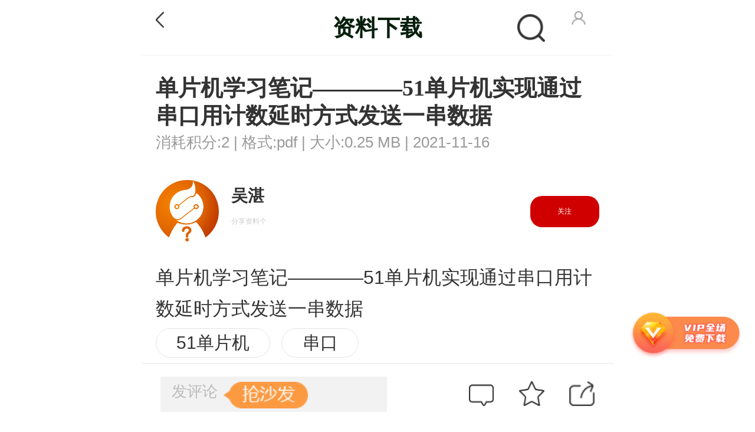

--- FILE ---
content_type: text/html; charset=utf-8
request_url: https://m.elecfans.com/article/1737858.html
body_size: 15265
content:
<!DOCTYPE HTML>
<html>
<head>
    <meta charset="UTF-8">
<meta name="viewport" content="width=device-width, initial-scale=1.0,maximum-scale=1.0,user-scalable=no">
<link rel="Shortcut Icon" href="https://www.elecfans.com/favicon.ico">
<link rel="stylesheet" type="text/css" href="https://staticm.elecfans.com/css/style.css">
<script type="text/javascript" src="https://staticm.elecfans.com/js/tongji.js?20210413"></script>
    <title>单片机学习笔记————51单片机实现通过串口用计数延时方式发送一串数据-电子发烧友网</title>
    <meta name="keywords" content="PIC单片机
">
    <meta name="description" content="单片机学习笔记————51单片机实现通过串口用计数延时方式发送一串数据" />
    <link rel="stylesheet" type="text/css" href="https://staticm.elecfans.com/css/layer.css">
    <link rel="stylesheet" type="text/css" href="https://staticm.elecfans.com/js/layer/skin/layer.css?t=20161107">
    <link rel="stylesheet" type="text/css" href="https://staticm.elecfans.com/css/newdetail/common.css?20210318">
    <link rel="stylesheet" type="text/css" href="https://staticm.elecfans.com/css/newdetail/newArticle.css?v2023">
    <link rel="stylesheet" type="text/css" href="https://staticm.elecfans.com/css/detail_down.css?v=20240620">
    <link rel="stylesheet" type="text/css" href="https://staticm.elecfans.com/css/customForm.css?v=20240620">
    <link rel="stylesheet" type="text/css" href="https://staticm.elecfans.com/css/perfect_tip.css?v=20240620">
    <!-- 拖动验证-start -->
    <script src="https://staticm.elecfans.com/js/captchaInit.js"></script>
    <script type="text/javascript" src="https://o.alicdn.com/captcha-frontend/aliyunCaptcha/AliyunCaptcha.js"></script>
    <style type="text/css">
        .jifen_pop.layermchild h3{
            height:13px!important;
            border-bottom: none!important;
        }
        .back{
          z-index:9;
        }
        #detail-content img{
            max-width: 100%!important;
        }
    </style>
</head>

<body>
    <section id="container" style="max-width:100%">
        <header class="header clearfix" id="header">
            <a href="javascript:history.back()" class="back"><img alt="返回" src="https://staticm.elecfans.com/images/white_back.png"></a>
            <div class="header_title_name">
                <h3 >资料下载</h3>
            </div>
             <div class="go-login" id="uid" data-uid="0" data-name="">
                <!--用户头像-->
                                    <a href="/login.html">
                        <img src="https://staticm.elecfans.com/images/no_login.png" style="width:28px;height:28px;float:right">
                    </a>                <!--nav-->
            </div>
              <div style="float:right;margin-right:0.2rem;" class="search_detail">
                <img src="https://staticm.elecfans.com/images/search_detail.png"></a>
            </div>
        </header>
        <section class="detail-container scroll_height1">
            <input type="hidden" name="aid" id="webID" value="1737858" />
            <div class="sreach_box"> 
              <i class="detele_cha">×</i>
              <input type="text" name="">
            </div>
            <h1 class="detail-title">单片机学习笔记————51单片机实现通过串口用计数延时方式发送一串数据</h1>
            <div class="a-detail clearfix">
                <span>消耗积分:2</span><span> | </span>
                <span>格式:pdf</span><span> | </span>
                <span>大小:0.25 MB</span><span> | </span>
                <span>2021-11-16</span><span></span>
            </div>
        </section>

       <!-- 资料作者信息展示star  -->
        <section class="detail-userinfo detail-container scroll_height2 flex flex_space_between">
                <div class="flex detail-userinfo-left" onclick="window.open('https://bbs.elecfans.com/m/user/1677576/')">
                    <!--用户头像-->
                    <a  href="javascript:;">
                            <img src="https://avatar.elecfans.com/uc_server/data/avatar/001/67/75/76_avatar_big.jpg">
                        </a>
                                            <div>
                        <p>吴湛</p>
                        <p>
                                                    </p>
                        <p>分享资料个</p>
                    </div>
                </div>
                <div>
                    <button class="column_attend" data-uid="1677576">
                                                    关注                    </button>
                </div>
            </section>
        <!-- 资料作者信息展示end  -->

        <!-- 企业号资料作者信息展示star  -->
                <div class="clue-container"></div>

        <!-- 企业号资料作者信息展示end  -->
        <section class="detail-container scroll_height3" >
             <div id="detail-content">单片机学习笔记————51单片机实现通过串口用计数延时方式发送一串数据</div>
           <!--  标签页面 -->
            <div class="detail-label">
                <ul class="clearfix">

                    <li>
                            <a href="/tags/51单片机.html">51单片机</a>
                        </li><li>
                            <a href="/tags/串口.html">串口</a>
                        </li>
                </ul>
            </div>
            <div class="dmm-intro">
                <p style="display: none" class="integral" needmoney="2"  extcredits3="0" tuid=1677576 >所需积分：2</p>
                <div style="padding: 10px 0px;" class="clearfix">
                    <span id="iOS-tip" style="display: none;vertical-align:top; line-height: 30px;">苹果系统暂不支持下载</span>
                    <a data-url="https://www.elecfans.com/webapi/download?open=2&id=1737858&uhash=895ea60bdf1c953961c3510e" opentype="2" uid="1737858 " uhash="895ea60bdf1c953961c3510e"  href="javascript:;" id="download" class="compulsoryPop">下载并关注上传者</a>
                    <a data-url="https://www.elecfans.com/webapi/download?open=3&id=1737858&uhash=895ea60bdf1c953961c3510e" href="javascript:;" id="vipdownload"  opentype="3" uid="1737858 " uhash="895ea60bdf1c953961c3510e"  class="compulsoryPop"><em class="icon-vip-tips">低至0.43元/天</em> <span>开通VIP 免费下载</span></a>
                </div>
                <p class="dmm-tip" id="login-tip" style="display: none;">下载资料需要<a href="/login/index.html">登录</a>，并消耗一定积分。</p>
                </div>            <p style="padding: 0 10px;box-sizing: border-box;margin-bottom: 20px;color: #999;line-height: 20px; font-size: 14px;">
                声明：本文内容及配图由入驻作者撰写或者入驻合作网站授权转载。文章观点仅代表作者本人，不代表电子发烧友网立场。文章及其配图仅供工程师学习之用，如有内容侵权或者其他违规问题，请联系本站处理。 <a href="/about/tousu.html" target="_blank" style="color: #2897c5;">举报投诉</a>
            </p>
        </section>
        <section class="scroll_height4">
            <!--评论-->
            <div class="arc_comment comment">
                <div class="comment_title flex">
                    <div>评论(<span >0</span>)</div>
                    <div class="edit">发评论</div>
                </div>
                            </div> 
        </section>
       <section class="detail-container detail-nav-list detail-dowm-box">
           <ul class="flex  nav_select" >
               <li class="active" url="aboutdownloads">
                   相关下载
               </li>
               <li url="aboutarticle">
                   相关文章
               </li>
           </ul>
           <ul class="detail-dowm-list detail-dowm-list-box clearfix" >

               <li class="clearfix ">
                       <div class="clearfix ">
                           <div class="detail-down-img fl" >
                               <a href="/article/2072214.html" >
                                                                          <img  src="https://staticm.elecfans.com/images/rar.png">                               </a>
                           </div>
                          <div class="fl detail-down-text">
                               <a href="/article/2072214.html"><h4>基于AT89C<span style='color: #FF6600'>51</span><span style='color: #FF6600'>单片机</span><span style='color: #FF6600'>用计数</span>器中断<span style='color: #FF6600'>实现</span>100以内的按键<span style='color: #FF6600'>计数</span></h4></a>
                               <span>2023-05-04</span>
                               <span>1次下载</span>
                           </div>
                       </div>
                       <div>
                           <a  href="/article/2072214.html">下载</a>
                       </div>
                     </li><li class="clearfix ">
                       <div class="clearfix ">
                           <div class="detail-down-img fl" >
                               <a href="/article/1786095.html" >
                                                                          <img  src="https://staticm.elecfans.com/images/pdf.png">                               </a>
                           </div>
                          <div class="fl detail-down-text">
                               <a href="/article/1786095.html"><h4>《<span style='color: #FF6600'>51</span><span style='color: #FF6600'>单片机</span>案例<span style='color: #FF6600'>笔记</span>》pdf</h4></a>
                               <span>2022-02-08</span>
                               <span>0次下载</span>
                           </div>
                       </div>
                       <div>
                           <a  href="/article/1786095.html">下载</a>
                       </div>
                     </li><li class="clearfix ">
                       <div class="clearfix ">
                           <div class="detail-down-img fl" >
                               <a href="/article/1770615.html" >
                                                                          <img  src="https://staticm.elecfans.com/images/pdf.png">                               </a>
                           </div>
                          <div class="fl detail-down-text">
                               <a href="/article/1770615.html"><h4>【<span style='color: #FF6600'>串口</span><span style='color: #FF6600'>发送</span>中断】基于赛元<span style='color: #FF6600'>单片机</span>使用三合<span style='color: #FF6600'>一串口</span>的UART功能</h4></a>
                               <span>2021-12-31</span>
                               <span>28次下载</span>
                           </div>
                       </div>
                       <div>
                           <a  href="/article/1770615.html">下载</a>
                       </div>
                     </li><li class="clearfix ">
                       <div class="clearfix ">
                           <div class="detail-down-img fl" >
                               <a href="/article/1743678.html" >
                                                                          <img  src="https://staticm.elecfans.com/images/pdf.png">                               </a>
                           </div>
                          <div class="fl detail-down-text">
                               <a href="/article/1743678.html"><h4><span style='color: #FF6600'>单片机</span><span style='color: #FF6600'>学习</span><span style='color: #FF6600'>笔记</span>————<span style='color: #FF6600'>51</span><span style='color: #FF6600'>单片机</span><span style='color: #FF6600'>实现</span>从<span style='color: #FF6600'>机</span>的<span style='color: #FF6600'>串口</span>收发</h4></a>
                               <span>2021-11-23</span>
                               <span>45次下载</span>
                           </div>
                       </div>
                       <div>
                           <a  href="/article/1743678.html">下载</a>
                       </div>
                     </li><li class="clearfix ">
                       <div class="clearfix ">
                           <div class="detail-down-img fl" >
                               <a href="/article/1743675.html" >
                                                                          <img  src="https://staticm.elecfans.com/images/pdf.png">                               </a>
                           </div>
                          <div class="fl detail-down-text">
                               <a href="/article/1743675.html"><h4><span style='color: #FF6600'>单片机</span><span style='color: #FF6600'>学习</span><span style='color: #FF6600'>笔记</span>————<span style='color: #FF6600'>51</span><span style='color: #FF6600'>单片机</span>（利用return）<span style='color: #FF6600'>实现</span>判断<span style='color: #FF6600'>数据</span>头来接收<span style='color: #FF6600'>一串</span><span style='color: #FF6600'>数据</span>的<span style='color: #FF6600'>串口</span>通用程序框架</h4></a>
                               <span>2021-11-23</span>
                               <span>17次下载</span>
                           </div>
                       </div>
                       <div>
                           <a  href="/article/1743675.html">下载</a>
                       </div>
                     </li><li class="clearfix ">
                       <div class="clearfix ">
                           <div class="detail-down-img fl" >
                               <a href="/article/1743667.html" >
                                                                          <img  src="https://staticm.elecfans.com/images/pdf.png">                               </a>
                           </div>
                          <div class="fl detail-down-text">
                               <a href="/article/1743667.html"><h4><span style='color: #FF6600'>单片机</span><span style='color: #FF6600'>学习</span><span style='color: #FF6600'>笔记</span>————<span style='color: #FF6600'>51</span><span style='color: #FF6600'>单片机</span><span style='color: #FF6600'>实现</span>常用的自定义<span style='color: #FF6600'>串口</span>通讯协议</h4></a>
                               <span>2021-11-23</span>
                               <span>39次下载</span>
                           </div>
                       </div>
                       <div>
                           <a  href="/article/1743667.html">下载</a>
                       </div>
                     </li><li class="clearfix ">
                       <div class="clearfix ">
                           <div class="detail-down-img fl" >
                               <a href="/article/1743669.html" >
                                                                          <img  src="https://staticm.elecfans.com/images/pdf.png">                               </a>
                           </div>
                          <div class="fl detail-down-text">
                               <a href="/article/1743669.html"><h4><span style='color: #FF6600'>单片机</span><span style='color: #FF6600'>学习</span><span style='color: #FF6600'>笔记</span>————<span style='color: #FF6600'>51</span><span style='color: #FF6600'>单片机</span><span style='color: #FF6600'>实现</span>在<span style='color: #FF6600'>串口</span>接收中断里即时解析<span style='color: #FF6600'>数据</span>头的特殊程序框架</h4></a>
                               <span>2021-11-23</span>
                               <span>16次下载</span>
                           </div>
                       </div>
                       <div>
                           <a  href="/article/1743669.html">下载</a>
                       </div>
                     </li><li class="clearfix ">
                       <div class="clearfix ">
                           <div class="detail-down-img fl" >
                               <a href="/article/1743643.html" >
                                                                          <img  src="https://staticm.elecfans.com/images/pdf.png">                               </a>
                           </div>
                          <div class="fl detail-down-text">
                               <a href="/article/1743643.html"><h4><span style='color: #FF6600'>单片机</span><span style='color: #FF6600'>学习</span><span style='color: #FF6600'>笔记</span>————<span style='color: #FF6600'>51</span><span style='color: #FF6600'>单片机</span><span style='color: #FF6600'>实现</span>判断<span style='color: #FF6600'>数据</span>尾来接收<span style='color: #FF6600'>一串</span><span style='color: #FF6600'>数据</span>的<span style='color: #FF6600'>串口</span>通用程序框架</h4></a>
                               <span>2021-11-23</span>
                               <span>8次下载</span>
                           </div>
                       </div>
                       <div>
                           <a  href="/article/1743643.html">下载</a>
                       </div>
                     </li><li class="clearfix ">
                       <div class="clearfix ">
                           <div class="detail-down-img fl" >
                               <a href="/article/1743591.html" >
                                                                          <img  src="https://staticm.elecfans.com/images/pdf.png">                               </a>
                           </div>
                          <div class="fl detail-down-text">
                               <a href="/article/1743591.html"><h4><span style='color: #FF6600'>51</span><span style='color: #FF6600'>单片机</span><span style='color: #FF6600'>串口</span>通信（自动<span style='color: #FF6600'>发送</span>）</h4></a>
                               <span>2021-11-23</span>
                               <span>13次下载</span>
                           </div>
                       </div>
                       <div>
                           <a  href="/article/1743591.html">下载</a>
                       </div>
                     </li><li class="clearfix ">
                       <div class="clearfix ">
                           <div class="detail-down-img fl" >
                               <a href="/article/1743534.html" >
                                                                          <img  src="https://staticm.elecfans.com/images/pdf.png">                               </a>
                           </div>
                          <div class="fl detail-down-text">
                               <a href="/article/1743534.html"><h4>Java<span style='color: #FF6600'>实现</span>与<span style='color: #FF6600'>51</span><span style='color: #FF6600'>单片机</span><span style='color: #FF6600'>串口</span>通信 Serie Library</h4></a>
                               <span>2021-11-23</span>
                               <span>15次下载</span>
                           </div>
                       </div>
                       <div>
                           <a  href="/article/1743534.html">下载</a>
                       </div>
                     </li><li class="clearfix ">
                       <div class="clearfix ">
                           <div class="detail-down-img fl" >
                               <a href="/article/1742924.html" >
                                                                          <img  src="https://staticm.elecfans.com/images/pdf.png">                               </a>
                           </div>
                          <div class="fl detail-down-text">
                               <a href="/article/1742924.html"><h4><span style='color: #FF6600'>串口</span>传输（<span style='color: #FF6600'>51</span><span style='color: #FF6600'>单片机</span>版）</h4></a>
                               <span>2021-11-23</span>
                               <span>0次下载</span>
                           </div>
                       </div>
                       <div>
                           <a  href="/article/1742924.html">下载</a>
                       </div>
                     </li><li class="clearfix ">
                       <div class="clearfix ">
                           <div class="detail-down-img fl" >
                               <a href="/article/1739203.html" >
                                                                          <img  src="https://staticm.elecfans.com/images/pdf.png">                               </a>
                           </div>
                          <div class="fl detail-down-text">
                               <a href="/article/1739203.html"><h4><span style='color: #FF6600'>51</span><span style='color: #FF6600'>单片机</span><span style='color: #FF6600'>串口</span>通信</h4></a>
                               <span>2021-11-18</span>
                               <span>22次下载</span>
                           </div>
                       </div>
                       <div>
                           <a  href="/article/1739203.html">下载</a>
                       </div>
                     </li><li class="clearfix ">
                       <div class="clearfix ">
                           <div class="detail-down-img fl" >
                               <a href="/article/1738996.html" >
                                                                          <img  src="https://staticm.elecfans.com/images/pdf.png">                               </a>
                           </div>
                          <div class="fl detail-down-text">
                               <a href="/article/1738996.html"><h4><span style='color: #FF6600'>51</span><span style='color: #FF6600'>单片机</span><span style='color: #FF6600'>学习</span><span style='color: #FF6600'>笔记</span>（上）</h4></a>
                               <span>2021-11-18</span>
                               <span>31次下载</span>
                           </div>
                       </div>
                       <div>
                           <a  href="/article/1738996.html">下载</a>
                       </div>
                     </li><li class="clearfix ">
                       <div class="clearfix ">
                           <div class="detail-down-img fl" >
                               <a href="/article/1736109.html" >
                                                                          <img  src="https://staticm.elecfans.com/images/pdf.png">                               </a>
                           </div>
                          <div class="fl detail-down-text">
                               <a href="/article/1736109.html"><h4><span style='color: #FF6600'>单片机</span><span style='color: #FF6600'>学习</span><span style='color: #FF6600'>笔记</span>————<span style='color: #FF6600'>51</span><span style='color: #FF6600'>单片机</span><span style='color: #FF6600'>实现</span><span style='color: #FF6600'>通过</span><span style='color: #FF6600'>串口</span>用delay<span style='color: #FF6600'>延时方式</span><span style='color: #FF6600'>发送</span><span style='color: #FF6600'>一串</span><span style='color: #FF6600'>数据</span></h4></a>
                               <span>2021-11-14</span>
                               <span>7次下载</span>
                           </div>
                       </div>
                       <div>
                           <a  href="/article/1736109.html">下载</a>
                       </div>
                     </li><li class="clearfix ">
                       <div class="clearfix ">
                           <div class="detail-down-img fl" >
                               <a href="/article/1736086.html" >
                                                                          <img  src="https://staticm.elecfans.com/images/pdf.png">                               </a>
                           </div>
                          <div class="fl detail-down-text">
                               <a href="/article/1736086.html"><h4><span style='color: #FF6600'>51</span><span style='color: #FF6600'>单片机</span><span style='color: #FF6600'>学习</span>     中断及定时/<span style='color: #FF6600'>计数</span>实验</h4></a>
                               <span>2021-11-14</span>
                               <span>22次下载</span>
                           </div>
                       </div>
                       <div>
                           <a  href="/article/1736086.html">下载</a>
                       </div>
                     </li><li class="clearfix ">
                       <div class="clearfix ">
                           <div class="detail-down-img fl" >
                               <a href="/article/1736072.html" >
                                                                          <img  src="https://staticm.elecfans.com/images/pdf.png">                               </a>
                           </div>
                          <div class="fl detail-down-text">
                               <a href="/article/1736072.html"><h4><span style='color: #FF6600'>51</span><span style='color: #FF6600'>单片机</span><span style='color: #FF6600'>学习</span>篇-- --<span style='color: #FF6600'>串口</span>通信<span style='color: #FF6600'>笔记</span></h4></a>
                               <span>2021-11-14</span>
                               <span>11次下载</span>
                           </div>
                       </div>
                       <div>
                           <a  href="/article/1736072.html">下载</a>
                       </div>
                     </li><li class="clearfix ">
                       <div class="clearfix ">
                           <div class="detail-down-img fl" >
                               <a href="/article/1734865.html" >
                                                                          <img  src="https://staticm.elecfans.com/images/pdf.png">                               </a>
                           </div>
                          <div class="fl detail-down-text">
                               <a href="/article/1734865.html"><h4>C<span style='color: #FF6600'>51</span><span style='color: #FF6600'>单片机</span><span style='color: #FF6600'>学习</span><span style='color: #FF6600'>笔记</span>(二)——花样流水灯的<span style='color: #FF6600'>实现</span></h4></a>
                               <span>2021-11-12</span>
                               <span>37次下载</span>
                           </div>
                       </div>
                       <div>
                           <a  href="/article/1734865.html">下载</a>
                       </div>
                     </li><li class="clearfix ">
                       <div class="clearfix ">
                           <div class="detail-down-img fl" >
                               <a href="/article/1734629.html" >
                                                                          <img  src="https://staticm.elecfans.com/images/pdf.png">                               </a>
                           </div>
                          <div class="fl detail-down-text">
                               <a href="/article/1734629.html"><h4><span style='color: #FF6600'>串口</span>通信详解（<span style='color: #FF6600'>51</span><span style='color: #FF6600'>单片机</span>）</h4></a>
                               <span>2021-11-12</span>
                               <span>81次下载</span>
                           </div>
                       </div>
                       <div>
                           <a  href="/article/1734629.html">下载</a>
                       </div>
                     </li><li class="clearfix ">
                       <div class="clearfix ">
                           <div class="detail-down-img fl" >
                               <a href="/article/1393633.html" >
                                                                          <img  src="https://staticm.elecfans.com/images/pdf.png">                               </a>
                           </div>
                          <div class="fl detail-down-text">
                               <a href="/article/1393633.html"><h4><span style='color: #FF6600'>51</span><span style='color: #FF6600'>单片机</span>是什么？应该如何<span style='color: #FF6600'>学习</span><span style='color: #FF6600'>51</span><span style='color: #FF6600'>单片机</span></h4></a>
                               <span>2020-12-23</span>
                               <span>73次下载</span>
                           </div>
                       </div>
                       <div>
                           <a  href="/article/1393633.html">下载</a>
                       </div>
                     </li><li class="clearfix ">
                       <div class="clearfix ">
                           <div class="detail-down-img fl" >
                               <a href="/article/1264052.html" >
                                                                          <img  src="https://staticm.elecfans.com/images/rar.png">                               </a>
                           </div>
                          <div class="fl detail-down-text">
                               <a href="/article/1264052.html"><h4>如何使用Proteus虚拟终端<span style='color: #FF6600'>51</span><span style='color: #FF6600'>单片机</span><span style='color: #FF6600'>实现</span><span style='color: #FF6600'>串口</span><span style='color: #FF6600'>发送</span>和接收字符<span style='color: #FF6600'>串</span>的仿真</h4></a>
                               <span>2020-08-03</span>
                               <span>98次下载</span>
                           </div>
                       </div>
                       <div>
                           <a  href="/article/1264052.html">下载</a>
                       </div>
                     </li><li class="clearfix ">
                       <div class="clearfix ">
                           <div class="detail-down-img fl" >
                               <a href="/article/918733.html" >
                                                                          <img  src="https://staticm.elecfans.com/images/pdf.png">                               </a>
                           </div>
                          <div class="fl detail-down-text">
                               <a href="/article/918733.html"><h4><span style='color: #FF6600'>51</span><span style='color: #FF6600'>单片机</span>进行<span style='color: #FF6600'>串口</span>通讯的程序和<span style='color: #FF6600'>一</span>些疑惑资料说明</h4></a>
                               <span>2019-07-25</span>
                               <span>1次下载</span>
                           </div>
                       </div>
                       <div>
                           <a  href="/article/918733.html">下载</a>
                       </div>
                     </li><li class="clearfix ">
                       <div class="clearfix ">
                           <div class="detail-down-img fl" >
                               <a href="/article/919224.html" >
                                                                          <img  src="https://staticm.elecfans.com/images/pdf.png">                               </a>
                           </div>
                          <div class="fl detail-down-text">
                               <a href="/article/919224.html"><h4>使用proteus的<span style='color: #FF6600'>51</span><span style='color: #FF6600'>单片机</span><span style='color: #FF6600'>串口</span><span style='color: #FF6600'>发送</span>字符<span style='color: #FF6600'>串</span>的仿真实例资料免费下载</h4></a>
                               <span>2019-07-09</span>
                               <span>8次下载</span>
                           </div>
                       </div>
                       <div>
                           <a  href="/article/919224.html">下载</a>
                       </div>
                     </li><li class="clearfix ">
                       <div class="clearfix ">
                           <div class="detail-down-img fl" >
                               <a href="/article/919234.html" >
                                                                          <img  src="https://staticm.elecfans.com/images/pdf.png">                               </a>
                           </div>
                          <div class="fl detail-down-text">
                               <a href="/article/919234.html"><h4>如何使用<span style='color: #FF6600'>51</span><span style='color: #FF6600'>单片机</span>进行<span style='color: #FF6600'>串口</span>通信的<span style='color: #FF6600'>发送</span>与接收</h4></a>
                               <span>2019-07-08</span>
                               <span>18次下载</span>
                           </div>
                       </div>
                       <div>
                           <a  href="/article/919234.html">下载</a>
                       </div>
                     </li><li class="clearfix ">
                       <div class="clearfix ">
                           <div class="detail-down-img fl" >
                               <a href="/article/919291.html" >
                                                                          <img  src="https://staticm.elecfans.com/images/pdf.png">                               </a>
                           </div>
                          <div class="fl detail-down-text">
                               <a href="/article/919291.html"><h4>使用<span style='color: #FF6600'>51</span><span style='color: #FF6600'>单片机</span>的中断<span style='color: #FF6600'>方式</span><span style='color: #FF6600'>实现</span><span style='color: #FF6600'>串口</span><span style='color: #FF6600'>数据</span><span style='color: #FF6600'>发送</span>与接收的程序免费下载</h4></a>
                               <span>2019-07-04</span>
                               <span>5次下载</span>
                           </div>
                       </div>
                       <div>
                           <a  href="/article/919291.html">下载</a>
                       </div>
                     </li><li class="clearfix ">
                       <div class="clearfix ">
                           <div class="detail-down-img fl" >
                               <a href="/article/919521.html" >
                                                                          <img  src="https://staticm.elecfans.com/images/pdf.png">                               </a>
                           </div>
                          <div class="fl detail-down-text">
                               <a href="/article/919521.html"><h4>使用<span style='color: #FF6600'>51</span><span style='color: #FF6600'>单片机</span>进行字符<span style='color: #FF6600'>串</span>16进制<span style='color: #FF6600'>发送</span>与接收的<span style='color: #FF6600'>串口</span>程序免费下载</h4></a>
                               <span>2019-06-24</span>
                               <span>48次下载</span>
                           </div>
                       </div>
                       <div>
                           <a  href="/article/919521.html">下载</a>
                       </div>
                     </li><li class="clearfix ">
                       <div class="clearfix ">
                           <div class="detail-down-img fl" >
                               <a href="/article/919596.html" >
                                                                          <img  src="https://staticm.elecfans.com/images/pdf.png">                               </a>
                           </div>
                          <div class="fl detail-down-text">
                               <a href="/article/919596.html"><h4><span style='color: #FF6600'>一</span>个简单的<span style='color: #FF6600'>51</span><span style='color: #FF6600'>单片机</span><span style='color: #FF6600'>串口</span>接收和<span style='color: #FF6600'>发送</span>的程序免费下载</h4></a>
                               <span>2019-06-19</span>
                               <span>6次下载</span>
                           </div>
                       </div>
                       <div>
                           <a  href="/article/919596.html">下载</a>
                       </div>
                     </li><li class="clearfix ">
                       <div class="clearfix ">
                           <div class="detail-down-img fl" >
                               <a href="/article/919702.html" >
                                                                          <img  src="https://staticm.elecfans.com/images/pdf.png">                               </a>
                           </div>
                          <div class="fl detail-down-text">
                               <a href="/article/919702.html"><h4>使用<span style='color: #FF6600'>51</span><span style='color: #FF6600'>单片机</span>读取MPU6050然后<span style='color: #FF6600'>通过</span><span style='color: #FF6600'>串口</span><span style='color: #FF6600'>发送</span>的程序免费下载</h4></a>
                               <span>2019-06-13</span>
                               <span>43次下载</span>
                           </div>
                       </div>
                       <div>
                           <a  href="/article/919702.html">下载</a>
                       </div>
                     </li><li class="clearfix ">
                       <div class="clearfix ">
                           <div class="detail-down-img fl" >
                               <a href="/article/919717.html" >
                                                                          <img  src="https://staticm.elecfans.com/images/pdf.png">                               </a>
                           </div>
                          <div class="fl detail-down-text">
                               <a href="/article/919717.html"><h4><span style='color: #FF6600'>一</span>个简单使用<span style='color: #FF6600'>51</span><span style='color: #FF6600'>单片机</span>进行<span style='color: #FF6600'>串口</span>接收和<span style='color: #FF6600'>发送</span>的程序免费下载</h4></a>
                               <span>2019-06-13</span>
                               <span>11次下载</span>
                           </div>
                       </div>
                       <div>
                           <a  href="/article/919717.html">下载</a>
                       </div>
                     </li><li class="clearfix ">
                       <div class="clearfix ">
                           <div class="detail-down-img fl" >
                               <a href="/article/880065.html" >
                                                                          <img  src="https://staticm.elecfans.com/images/rar.png">                               </a>
                           </div>
                          <div class="fl detail-down-text">
                               <a href="/article/880065.html"><h4><span style='color: #FF6600'>单片机</span>入门汇编之<span style='color: #FF6600'>单片机</span>接收计算机<span style='color: #FF6600'>串口</span><span style='color: #FF6600'>发送</span>的<span style='color: #FF6600'>数据</span>程序免费下载</h4></a>
                               <span>2019-03-07</span>
                               <span>14次下载</span>
                           </div>
                       </div>
                       <div>
                           <a  href="/article/880065.html">下载</a>
                       </div>
                     </li><li class="clearfix ">
                       <div class="clearfix ">
                           <div class="detail-down-img fl" >
                               <a href="/article/880071.html" >
                                                                          <img  src="https://staticm.elecfans.com/images/rar.png">                               </a>
                           </div>
                          <div class="fl detail-down-text">
                               <a href="/article/880071.html"><h4><span style='color: #FF6600'>单片机</span>入门汇编之<span style='color: #FF6600'>单片机</span><span style='color: #FF6600'>通过</span><span style='color: #FF6600'>串口</span>向计算机<span style='color: #FF6600'>发送</span><span style='color: #FF6600'>数据</span>程序免费下载</h4></a>
                               <span>2019-03-07</span>
                               <span>8次下载</span>
                           </div>
                       </div>
                       <div>
                           <a  href="/article/880071.html">下载</a>
                       </div>
                     </li>
                          </ul>
            <ul class="detail-dowm-list detail-dowm-list-box clearfix" style="display:none;">

                <li class="clearfix ">
                           <div class="clearfix ">

                              <div class="fl detail-down-text">
                                   <a href="/article/6225915.html"><h4>如何<span style='color: #FF6600'>实现</span><span style='color: #FF6600'>51</span><span style='color: #FF6600'>单片机</span>与PC<span style='color: #FF6600'>机</span>的串行通信</h4></a>
                                   <span>2024-10-21</span>
                               </div>
                           </div>
                           <div>
                                <a class="click_style"  href="javascript:;"><i></i>3485</a>
                           </div>
                      </li><li class="clearfix ">
                           <div class="clearfix ">

                              <div class="fl detail-down-text">
                                   <a href="/article/4269827.html"><h4>蓝牙模块如何<span style='color: #FF6600'>实现</span><span style='color: #FF6600'>单片机</span>和手机端<span style='color: #FF6600'>数据</span>互传</h4></a>
                                   <span>2024-07-24</span>
                               </div>
                           </div>
                           <div>
                                <a class="click_style"  href="javascript:;"><i></i>6914</a>
                           </div>
                      </li><li class="clearfix ">
                           <div class="clearfix ">

                              <div class="fl detail-down-text">
                                   <a href="/article/2711354.html"><h4>﻿<span style='color: #FF6600'>51</span><span style='color: #FF6600'>单片机</span><span style='color: #FF6600'>串口</span>通信详细介绍-小白必看</h4></a>
                                   <span>2024-04-17</span>
                               </div>
                           </div>
                           <div>
                                <a class="click_style"  href="javascript:;"><i></i>3256</a>
                           </div>
                      </li><li class="clearfix ">
                           <div class="clearfix ">

                              <div class="fl detail-down-text">
                                   <a href="/article/2345219.html"><h4><span style='color: #FF6600'>单片机</span><span style='color: #FF6600'>串口</span>通信的接收与<span style='color: #FF6600'>发送</span></h4></a>
                                   <span>2023-12-20</span>
                               </div>
                           </div>
                           <div>
                                <a class="click_style"  href="javascript:;"><i></i>5135</a>
                           </div>
                      </li><li class="clearfix ">
                           <div class="clearfix ">

                              <div class="fl detail-down-text">
                                   <a href="/article/2344203.html"><h4><span style='color: #FF6600'>单片机</span><span style='color: #FF6600'>串口</span>通信的接收与<span style='color: #FF6600'>发送</span>程序</h4></a>
                                   <span>2023-12-19</span>
                               </div>
                           </div>
                           <div>
                                <a class="click_style"  href="javascript:;"><i></i>9916</a>
                           </div>
                      </li><li class="clearfix ">
                           <div class="clearfix ">

                              <div class="fl detail-down-text">
                                   <a href="/article/2249585.html"><h4><span style='color: #FF6600'>单片机</span><span style='color: #FF6600'>串口</span><span style='color: #FF6600'>发送</span><span style='color: #FF6600'>数据</span>很慢？这种方法帮助你提高！</h4></a>
                                   <span>2023-11-02</span>
                               </div>
                           </div>
                           <div>
                                <a class="click_style"  href="javascript:;"><i></i>2177</a>
                           </div>
                      </li><li class="clearfix ">
                           <div class="clearfix ">

                              <div class="fl detail-down-text">
                                   <a href="/article/2279502.html"><h4>如何<span style='color: #FF6600'>通过</span><span style='color: #FF6600'>串口</span>向stm32<span style='color: #FF6600'>发送</span><span style='color: #FF6600'>一串</span>指令，从而控制<span style='color: #FF6600'>单片机</span>进行<span style='color: #FF6600'>一</span>系列操作？</h4></a>
                                   <span>2023-10-26</span>
                               </div>
                           </div>
                           <div>
                                <a class="click_style"  href="javascript:;"><i></i>3053</a>
                           </div>
                      </li><li class="clearfix ">
                           <div class="clearfix ">

                              <div class="fl detail-down-text">
                                   <a href="/article/2245597.html"><h4>STM32<span style='color: #FF6600'>单片机</span>如何处理QT上位<span style='color: #FF6600'>机</span><span style='color: #FF6600'>串口</span>中发过来的<span style='color: #FF6600'>数据</span>？</h4></a>
                                   <span>2023-09-14</span>
                               </div>
                           </div>
                           <div>
                                <a class="click_style"  href="javascript:;"><i></i>5544</a>
                           </div>
                      </li><li class="clearfix ">
                           <div class="clearfix ">

                              <div class="fl detail-down-text">
                                   <a href="/article/2241112.html"><h4><span style='color: #FF6600'>51</span><span style='color: #FF6600'>单片机</span>烧写程序的方法</h4></a>
                                   <span>2023-09-11</span>
                               </div>
                           </div>
                           <div>
                                <a class="click_style"  href="javascript:;"><i></i>7887</a>
                           </div>
                      </li><li class="clearfix ">
                           <div class="clearfix ">

                              <div class="fl detail-down-text">
                                   <a href="/article/2186539.html"><h4>STM32<span style='color: #FF6600'>单片机</span><span style='color: #FF6600'>学习</span><span style='color: #FF6600'>笔记</span>(3)：虚拟<span style='color: #FF6600'>串口</span></h4></a>
                                   <span>2023-07-18</span>
                               </div>
                           </div>
                           <div>
                                <a class="click_style"  href="javascript:;"><i></i>3725</a>
                           </div>
                      </li><li class="clearfix ">
                           <div class="clearfix ">

                              <div class="fl detail-down-text">
                                   <a href="/article/2184994.html"><h4>基于<span style='color: #FF6600'>51</span><span style='color: #FF6600'>单片机</span><span style='color: #FF6600'>实现</span>无源蜂鸣器控制</h4></a>
                                   <span>2023-07-17</span>
                               </div>
                           </div>
                           <div>
                                <a class="click_style"  href="javascript:;"><i></i>12519</a>
                           </div>
                      </li><li class="clearfix ">
                           <div class="clearfix ">

                              <div class="fl detail-down-text">
                                   <a href="/article/2149001.html"><h4>基于<span style='color: #FF6600'>51</span><span style='color: #FF6600'>单片机</span>的蓝牙模块控制模拟舵机</h4></a>
                                   <span>2023-06-25</span>
                               </div>
                           </div>
                           <div>
                                <a class="click_style"  href="javascript:;"><i></i>3106</a>
                           </div>
                      </li><li class="clearfix ">
                           <div class="clearfix ">

                              <div class="fl detail-down-text">
                                   <a href="/article/2108085.html"><h4><span style='color: #FF6600'>单片机</span>通信协议有哪些 <span style='color: #FF6600'>单片机</span>和wifi模块间怎么通信</h4></a>
                                   <span>2023-06-13</span>
                               </div>
                           </div>
                           <div>
                                <a class="click_style"  href="javascript:;"><i></i>19103</a>
                           </div>
                      </li><li class="clearfix ">
                           <div class="clearfix ">

                              <div class="fl detail-down-text">
                                   <a href="/article/1984299.html"><h4>增强型<span style='color: #FF6600'>51</span><span style='color: #FF6600'>单片机</span>和传统<span style='color: #FF6600'>51</span><span style='color: #FF6600'>单片机</span>对比分析</h4></a>
                                   <span>2023-01-17</span>
                               </div>
                           </div>
                           <div>
                                <a class="click_style"  href="javascript:;"><i></i>6993</a>
                           </div>
                      </li><li class="clearfix ">
                           <div class="clearfix ">

                              <div class="fl detail-down-text">
                                   <a href="/article/1967832.html"><h4>STM32与<span style='color: #FF6600'>51</span><span style='color: #FF6600'>单片机</span>原理图及<span style='color: #FF6600'>串口</span>通信实例</h4></a>
                                   <span>2022-12-28</span>
                               </div>
                           </div>
                           <div>
                                <a class="click_style"  href="javascript:;"><i></i>12692</a>
                           </div>
                      </li><li class="clearfix ">
                           <div class="clearfix ">

                              <div class="fl detail-down-text">
                                   <a href="/article/1889702.html"><h4><span style='color: #FF6600'>51</span><span style='color: #FF6600'>单片机</span>的GPIO配置</h4></a>
                                   <span>2022-09-06</span>
                               </div>
                           </div>
                           <div>
                                <a class="click_style"  href="javascript:;"><i></i>7811</a>
                           </div>
                      </li><li class="clearfix ">
                           <div class="clearfix ">

                              <div class="fl detail-down-text">
                                   <a href="/article/1715844.html"><h4><span style='color: #FF6600'>单片机</span><span style='color: #FF6600'>延时</span>是怎么<span style='color: #FF6600'>实现</span>的</h4></a>
                                   <span>2021-10-12</span>
                               </div>
                           </div>
                           <div>
                                <a class="click_style"  href="javascript:;"><i></i>10486</a>
                           </div>
                      </li><li class="clearfix ">
                           <div class="clearfix ">

                              <div class="fl detail-down-text">
                                   <a href="/article/1366628.html"><h4>什么是<span style='color: #FF6600'>51</span><span style='color: #FF6600'>单片机</span>?又该如何自学<span style='color: #FF6600'>51</span><span style='color: #FF6600'>单片机</span></h4></a>
                                   <span>2020-11-03</span>
                               </div>
                           </div>
                           <div>
                                <a class="click_style"  href="javascript:;"><i></i>9046</a>
                           </div>
                      </li><li class="clearfix ">
                           <div class="clearfix ">

                              <div class="fl detail-down-text">
                                   <a href="/article/1356097.html"><h4>pic<span style='color: #FF6600'>单片机</span>与<span style='color: #FF6600'>51</span><span style='color: #FF6600'>单片机</span>，谁更易于<span style='color: #FF6600'>学习</span></h4></a>
                                   <span>2020-10-30</span>
                               </div>
                           </div>
                           <div>
                                <a class="click_style"  href="javascript:;"><i></i>1821</a>
                           </div>
                      </li><li class="clearfix ">
                           <div class="clearfix ">

                              <div class="fl detail-down-text">
                                   <a href="/article/1292870.html"><h4><span style='color: #FF6600'>51</span><span style='color: #FF6600'>单片机</span>是什么_<span style='color: #FF6600'>51</span><span style='color: #FF6600'>单片机</span>入门自学</h4></a>
                                   <span>2020-09-09</span>
                               </div>
                           </div>
                           <div>
                                <a class="click_style"  href="javascript:;"><i></i>12727</a>
                           </div>
                      </li><li class="clearfix ">
                           <div class="clearfix ">

                              <div class="fl detail-down-text">
                                   <a href="/article/1289989.html"><h4><span style='color: #FF6600'>单片机</span><span style='color: #FF6600'>实现</span>多<span style='color: #FF6600'>机</span>通信的资料和程序</h4></a>
                                   <span>2020-09-06</span>
                               </div>
                           </div>
                           <div>
                                <a class="click_style"  href="javascript:;"><i></i>8531</a>
                           </div>
                      </li><li class="clearfix ">
                           <div class="clearfix ">

                              <div class="fl detail-down-text">
                                   <a href="/article/1266343.html"><h4>使用<span style='color: #FF6600'>单片机</span><span style='color: #FF6600'>实现</span><span style='color: #FF6600'>串口</span>通信的资料详细说明</h4></a>
                                   <span>2020-08-09</span>
                               </div>
                           </div>
                           <div>
                                <a class="click_style"  href="javascript:;"><i></i>10724</a>
                           </div>
                      </li><li class="clearfix ">
                           <div class="clearfix ">

                              <div class="fl detail-down-text">
                                   <a href="/article/1247633.html"><h4><span style='color: #FF6600'>单片机</span>常用的两种<span style='color: #FF6600'>延时</span>控制<span style='color: #FF6600'>方式</span></h4></a>
                                   <span>2020-07-17</span>
                               </div>
                           </div>
                           <div>
                                <a class="click_style"  href="javascript:;"><i></i>6687</a>
                           </div>
                      </li><li class="clearfix ">
                           <div class="clearfix ">

                              <div class="fl detail-down-text">
                                   <a href="/article/1214217.html"><h4>怎么<span style='color: #FF6600'>学习</span><span style='color: #FF6600'>单片机</span>外设</h4></a>
                                   <span>2020-05-07</span>
                               </div>
                           </div>
                           <div>
                                <a class="click_style"  href="javascript:;"><i></i>4701</a>
                           </div>
                      </li><li class="clearfix ">
                           <div class="clearfix ">

                              <div class="fl detail-down-text">
                                   <a href="/article/1191304.html"><h4><span style='color: #FF6600'>51</span><span style='color: #FF6600'>单片机</span>烧写程序的方法</h4></a>
                                   <span>2020-04-04</span>
                               </div>
                           </div>
                           <div>
                                <a class="click_style"  href="javascript:;"><i></i>24991</a>
                           </div>
                      </li><li class="clearfix ">
                           <div class="clearfix ">

                              <div class="fl detail-down-text">
                                   <a href="/article/1186115.html"><h4>如何<span style='color: #FF6600'>实现</span>计算机与<span style='color: #FF6600'>单片机</span>之间的通信</h4></a>
                                   <span>2020-03-19</span>
                               </div>
                           </div>
                           <div>
                                <a class="click_style"  href="javascript:;"><i></i>8955</a>
                           </div>
                      </li><li class="clearfix ">
                           <div class="clearfix ">

                              <div class="fl detail-down-text">
                                   <a href="/article/934904.html"><h4>AT89S<span style='color: #FF6600'>51</span><span style='color: #FF6600'>单片机</span>的定时/<span style='color: #FF6600'>计数</span>器T0的应用</h4></a>
                                   <span>2019-05-15</span>
                               </div>
                           </div>
                           <div>
                                <a class="click_style"  href="javascript:;"><i></i>6573</a>
                           </div>
                      </li><li class="clearfix ">
                           <div class="clearfix ">

                              <div class="fl detail-down-text">
                                   <a href="/article/915229.html"><h4><span style='color: #FF6600'>51</span><span style='color: #FF6600'>单片机</span>的<span style='color: #FF6600'>学习</span>步骤</h4></a>
                                   <span>2019-04-20</span>
                               </div>
                           </div>
                           <div>
                                <a class="click_style"  href="javascript:;"><i></i>8897</a>
                           </div>
                      </li><li class="clearfix ">
                           <div class="clearfix ">

                              <div class="fl detail-down-text">
                                   <a href="/article/888343.html"><h4>如何<span style='color: #FF6600'>学习</span><span style='color: #FF6600'>51</span><span style='color: #FF6600'>单片机</span></h4></a>
                                   <span>2019-03-21</span>
                               </div>
                           </div>
                           <div>
                                <a class="click_style"  href="javascript:;"><i></i>5502</a>
                           </div>
                      </li><li class="clearfix ">
                           <div class="clearfix ">

                              <div class="fl detail-down-text">
                                   <a href="/article/878435.html"><h4><span style='color: #FF6600'>单片机</span><span style='color: #FF6600'>学习</span>心得1：89c<span style='color: #FF6600'>51</span><span style='color: #FF6600'>单片机</span>定时器应用！</h4></a>
                                   <span>2019-03-04</span>
                               </div>
                           </div>
                           <div>
                                <a class="click_style"  href="javascript:;"><i></i>11174</a>
                           </div>
                      </li>                           </ul>
       </section>

        <!-- 下载排行榜 -->
        <section class="detail-container detail-dowm-box scroll_height5">
            <h3>下载排行榜</h3>
            <ul class="detail-dowm-list clearfix" id="detail-dowm-list0">
                <li class="clearfix " >
                            <div class="clearfix ">
                                <div class="detail-down-img fl">
                                    <a href="/article/7524710.html">
                                                                                    <img  src="https://staticm.elecfans.com/images/pdf.png">                                    </a>
                                </div>
                                <div class="fl detail-down-text">
                                    <a href="/article/7524710.html"><h4 >爱华AIWA HS-J202维修手册</h4></a>
                                    <span>2025-12-22</span>
                                    <span>37次下载</span>
                                </div>
                            </div>
                            <div>
                                <a href="/article/7524710.html">下载</a>
                            </div>
                        </li><li class="clearfix " >
                            <div class="clearfix ">
                                <div class="detail-down-img fl">
                                    <a href="/article/7590196.html">
                                                                                    <img  src="https://staticm.elecfans.com/images/pdf.png">                                    </a>
                                </div>
                                <div class="fl detail-down-text">
                                    <a href="/article/7590196.html"><h4 >【开源】60余套STM32单片机、嵌入式Linux、物联网、人工智能项目案例及入门学习资源包</h4></a>
                                    <span>2026-01-12</span>
                                    <span>6次下载</span>
                                </div>
                            </div>
                            <div>
                                <a href="/article/7590196.html">下载</a>
                            </div>
                        </li><li class="clearfix " >
                            <div class="clearfix ">
                                <div class="detail-down-img fl">
                                    <a href="/article/7579550.html">
                                                                                    <img  src="https://staticm.elecfans.com/images/ppt.png">                                    </a>
                                </div>
                                <div class="fl detail-down-text">
                                    <a href="/article/7579550.html"><h4 >冷柜-电气控制系统讲解</h4></a>
                                    <span>2026-01-08</span>
                                    <span>3次下载</span>
                                </div>
                            </div>
                            <div>
                                <a href="/article/7579550.html">下载</a>
                            </div>
                        </li><li class="clearfix " >
                            <div class="clearfix ">
                                <div class="detail-down-img fl">
                                    <a href="/article/7522014.html">
                                                                                    <img  src="https://staticm.elecfans.com/images/pdf.png">                                    </a>
                                </div>
                                <div class="fl detail-down-text">
                                    <a href="/article/7522014.html"><h4 >100W准谐振反激式恒流电源电路图资料</h4></a>
                                    <span>2025-12-22</span>
                                    <span>3次下载</span>
                                </div>
                            </div>
                            <div>
                                <a href="/article/7522014.html">下载</a>
                            </div>
                        </li><li class="clearfix " >
                            <div class="clearfix ">
                                <div class="detail-down-img fl">
                                    <a href="/article/7518109.html">
                                                                                    <img  src="https://staticm.elecfans.com/images/pdf.png">                                    </a>
                                </div>
                                <div class="fl detail-down-text">
                                    <a href="/article/7518109.html"><h4 >金灶K7电茶壶摆头抽水电机和继电器驱动小板原理图资料</h4></a>
                                    <span>2025-12-22</span>
                                    <span>1次下载</span>
                                </div>
                            </div>
                            <div>
                                <a href="/article/7518109.html">下载</a>
                            </div>
                        </li><li class="clearfix " >
                            <div class="clearfix ">
                                <div class="detail-down-img fl">
                                    <a href="/article/7532349.html">
                                                                                    <img  src="https://staticm.elecfans.com/images/pdf.png">                                    </a>
                                </div>
                                <div class="fl detail-down-text">
                                    <a href="/article/7532349.html"><h4 >BK4802 玩具无线对讲/遥控IC中文数据手册</h4></a>
                                    <span>2025-12-23</span>
                                    <span>1次下载</span>
                                </div>
                            </div>
                            <div>
                                <a href="/article/7532349.html">下载</a>
                            </div>
                        </li>                                </ul>


        </section>

      <footer class="m-footer">
          <div class="footer-logo">
              <img src="https://staticm.elecfans.com/images/bottom-weixin.gif">
          </div>

           <div class="go-other">
              <a href="https://www.elecfans.com/app/download.html" style="font-size: 0.3rem;">客户端</a>
          </div>

          <div class="copyright">
              <p style="font-size:0.24rem;line-height: 0.36rem;">&copy;2021 elecfans.com.All Right Reserved</p>
              <p style="font-size:0.24rem"><a target="_blank" href="https://beian.miit.gov.cn" rel="nofollow">湘ICP备2023036445号-105</a></p>
          </div>
      </footer>

    </section>
     <!-- 全部评论 -->
    <div class="all-comment comment">
        <div class="all-comment-content">
            <div class="all-com-close flex">
                <p class="ph">全部<i id="comment_num">0</i>条评论</p>
                <span class="close_com"></span>
                <!-- <span class="edit_com">写评论</span> -->
            </div>
            <div class="all_words comment_content" id="all_words">
                <div id="scroller"></div>
            </div>
            <div class="all_no_comment" class="hide">
                <img src="https://staticm.elecfans.com/images/newdetail/all_no_bg.png" alt="">
                <p>快来发表一下你的评论吧 !</p>
            </div>
        </div>

        <div class="ft">
            <input type="text" placeholder="发评论" maxlength="10000">
            <button>发送</button>
        </div>
    </div>
    <input type="hidden" id="column-type-img" value="">
    <input type="hidden" id="current_url" value="">
    <input type="hidden" id="uname" value="">
    <input type="hidden" id="title" value="单片机学习笔记————51单片机实现通过串口用计数延时方式发送一串数据">
    <input type="hidden" id="pc_domain" value="">
    <input type="hidden" id="static_path" value="https://staticm.elecfans.com">
    <input type="hidden" id="aid" value="1737858">
    <input type="hidden" id="filetype" value="pdf">
    <input type="hidden" id="pid" value="">
    <input type="hidden" id="uid" data-uid="0">
    <!--二维码-->
    <img src="" alt="" id="qrious" style="display: none;">
   <!--  评论 -->
    <footer class="art_footer flex">
        <img src="https://staticm.elecfans.com/images/newdetail/sofa.png" class="sofa" alt="" style="display: block;">
        <input type="text" placeholder="发评论" maxlength="10000" id="commentTxt">
        <div class="flex">
            <span class="ft_comment" data-com="发评论">

                <i class="sups" >
                    0                </i>
                </if>
            </span>
            <span class="ft_star ">
                            </span>
            <span class="ft_share btn-createCover"></span>
        </div>
    </footer>
    <div class="aside_right">
      <a href="/vip/" target="_self">
   </a>
  </div>
  <!--老的底部 隐藏 -->
<a href="#header" class="go_top">
    <img src="https://staticm.elecfans.com/images/icon_top.png" alt="">
</a>
<!--<div class="foot-fixed" id="foot-fixed">
	<span class="foot-fixlogo">
		<img alt="电子发烧友网" src="https://staticm.elecfans.com/images/ele-logo.png">
	</span>
	<span class="foot-fixmsg">更多精彩内容请下载APP</span>
     <a href="https://www.elecfans.com/app/download.html" class="foot-dwnapp" target="_blank" id="foot-dwnapp-click">立即下载</a>
</div>-->
<!--<div class="foot-fixed" id="foot-fixed-wx" style="display:none;">
    <span class="foot-fixlogo">
        <img alt="电子发烧友网" src="https://staticm.elecfans.com/images/ele-logo.png">
    </span>
    <span class="foot-fixmsg">更多精彩内容请关注发烧友微信</span>
    <img class="foot-wx-small" id="foot-img-wx-small" src="https://staticm.elecfans.com/images/wx-follow-small.png" />
</div>-->
<div id="body-wx-big">
    <img src="https://staticm.elecfans.com/images/wx-follow-small.png" style="display:none;">
</div>
<input type="hidden" id="eac_typeid" value="219" />
<script src="https://staticm.elecfans.com/js/jquery-1.8.3.min.js"></script>


<script>
    
/**
 * 判断是否微信浏览器
 * @return {Boolean} [description]
 */
function is_weixin()
{
    var ua = navigator.userAgent.toLowerCase();
    if(ua.match(/MicroMessenger/i)=="micromessenger") {
        return true;
    } else {
        return false;
    }
}

$(function(){
    /*
    * 添加标签分类
    * */



    var getHref=window.location.href;
    if(getHref.indexOf('fromtype=app')>0){
        $(".comments-wrap .ui-btn-red").attr('href','https://www.elecfans.com/app/download.html');
    }
    if($('.go_top').length==0){
        var img_src_dir= "https://s1.jmstatic.com/templates/touch/css";
        $('body').append('<a href="#" class="go_top"><img src="https://staticm.elecfans.com/images/icon_top.png?v=10" alt=""></a>');
    }

    $(window).scroll(function(e){
        var window_w=window.innerWidth|| document.documentElement.clientWidth|| document.body.clientWidth;
        var window_h=window.innerHeight|| document.documentElement.clientHeight|| document.body.clientHeight;
        if(document.body.scrollTop+document.documentElement.scrollTop>window_h*2){
            $('.go_top').show();
        }
        else{
            $('.go_top').hide();
        }
    });
    $('.go_top').on('click', function(){
        document.body.scrollTop = 0;
        document.documentElement.scrollTop = 0;
        return false;
    });


    // 添加广告链接的Google Analytics事件跟踪
    $('a').on('click', function(){
        var href = $(this).attr('href');
        var bannerArr = href.match(/__bannerid=(\d+)__/);
        var zoneidArr = href.match(/__zoneid=(\d+)__/);
        if ((bannerArr instanceof Array) && bannerArr.length == 2) {
            var bannerid = bannerArr[1];
            var zoneid = zoneidArr[1];
            ga('send', 'event', 'mElecfansAd', 'click', 'zoneid:'+zoneid+',bannerid: '+bannerid, 1);
            gtag('event', 'mElecfansAd', { 'zoneid': zoneid, 'bannerid': 'bannerid', 'describe': 'click' });
        }
    });

    // 微信浏览器底部显示关注微信
  /*  if (is_weixin()) {
        $('#foot-fixed').hide();
        $('#foot-fixed-wx').show();
    }*/
    $('#foot-img-wx-small').click(function(){
        $('#body-wx-big img').toggle();
    });
});






// 路障广告***************************************/
$(function(){
    var showTdkAd=function(){
        var docHeight = $(document).height(),docWidth = $(document).width();
        var setStyle=
        '<style type="text/css">'+
        '/*2015-07-20 tdk弹窗广告*/'+
        '#fix-tdkad{position: fixed;box-shadow:0px 0px 24px rgba(0,0,0,.9);border-radius:25px;z-index: 99999;width: 640px;height: 480px;top: 50%;left: 50%;margin:-240px 0 0 -320px;-webkit-transform:scale(0.4)}'+
        '#fix-tdkad iframe{overflow:hidden;border-radius:25px;}'+
        '#tdk-close{  cursor: pointer; width:80px; height:80px; position: absolute; display: block; text-align:center; line-height:80px;font-size:60px; right: -40px; top: -40px; border-radius:50%;background:rgba(0,0,0,.5);color:#fff}'+
        '#road-block-bg {content:""; z-index:99998;position:fixed;top:0;right:0;bottom:0;left:0;background:rgba(0,0,0,.5) }'+
        '</style>'
        ;
        $('body').append(setStyle+'<div id="fix-tdkad"><iframe width="100%" height="100%" frameborder="0" src="https://www1.elecfans.com/www/delivery/myafr.php?target=_blank&cb=0.8775979285112017&zoneid=682" scrolling="no"></iframe><span id="tdk-close" title="点击关闭">×</span></div>');

    }
    // 关闭路障广告
    var closeTdkAd=function(){
        if($('#fix-tdkad').length){
            $('#fix-tdkad').animate({
                "opacity" : 0
            }, 500, function(){
                $('#fix-tdkad').remove();
                $('#road-block-bg').hide();
            });
        }
    }


    // cookie 设置函数
    $.extend({
        cookieHelper: function(name, value, options) {
            if (typeof value != 'undefined') { // name and value given, set cookie
                options = options || {};
                if (value === null) {
                    value = '';
                    options.expires = -1;
                }
                var expires = '';
                if (options.expires && (typeof options.expires == 'number' || options.expires.toUTCString)) {
                    var date;
                    if (typeof options.expires == 'number') {
                        date = new Date();
                        date.setTime(date.getTime() + (options.expires * 60 * 60 * 1000));
                    } else {
                        date = options.expires;
                    }
                    expires = '; expires=' + date.toUTCString(); // use expires attribute, max-age is not supported by IE
                }
                var path = options.path ? '; path=' + options.path : '';
                var domain = options.domain ? '; domain=' + options.domain : '';
                var secure = options.secure ? '; secure' : '';
                document.cookie = [name, '=', encodeURIComponent(value), expires, path, domain, secure].join('');
            } else { // only name given, get cookie
                var cookieValue = null;
                if (document.cookie && document.cookie != '') {
                    var cookies = document.cookie.split(';');
                    for (var i = 0; i < cookies.length; i++) {
                        var cookie = jQuery.trim(cookies[i]);
                        // Does this cookie string begin with the name we want?
                        if (cookie.substring(0, name.length + 1) == (name + '=')) {
                            cookieValue = decodeURIComponent(cookie.substring(name.length + 1));
                            break;
                        }
                    }
                }
                return cookieValue;
            }
        }
    });

	if($.cookieHelper("tdkad") !== "yes"){
        var domain_mwww = location.host;
        var domain_www = domain_mwww.replace(/m1?\.elecfans/, 'www.elecfans');
        $.ajax({
            type:'GET',
            url: 'https://' + domain_www + '/webapi/advertisement/roadblock',
            data: {site_name:'mwww', format:'jsonp'},
            dataType:'jsonp',
            success: function(response) {
                if (response.error_code != 0) {
                    return false;
                }
                var data = response.data;
                $.cookieHelper("tdkad", "yes", {expires:data.frequency,path:"/"});
                showTdkAd();
                setTimeout(function(){closeTdkAd();}, 30000);
            }
        });

    }
    $(document).on("click", "#tdk-close", function(){
        closeTdkAd();
    });

});
</script>
<script>
if(!is_weixin()){
    var id = "1737858";
    $('#foot-dwnapp-click').attr('href','JavaScript:void(0)');
    if(document.getElementById('foot-dwnapp-click')){
        document.getElementById('foot-dwnapp-click').onclick = function(e){
            if (navigator.userAgent.match(/(iPhone|iPod|iPad);?/i)) {
                  var loadDateTime = new Date();
                  window.setTimeout(function() {
                       var timeOutDateTime = new Date();
                       if (timeOutDateTime - loadDateTime < 5000) {
                            window.location = "https://www.elecfans.com/app/";
                       } else {
                           window.close();
                       }
                  },3000);
                window.location = "elecfans://?id="+id;
             } else if (navigator.userAgent.match(/android/i)) {
                window.location.href = "elecfans://?id="+id;//android app协议
                window.setTimeout(function() {
                    window.location.href = "https://www.elecfans.com/app/";
                }, 2000)
             }

        };
    }
}
/*添加优惠券推广入口*/
/*setTimeout(function(){
    (function($){
        function getCookie(name)
        {
            var arr,reg=new RegExp("(^| )"+name+"=([^;]*)(;|$)");
            if(arr=document.cookie.match(reg))
                return unescape(arr[2]);
            else
                return null;
        }
        var getCounponCook = getCookie('couponAd');
        $("body").append('<div id="couMark" style="width: 100%;height: 100%;display:none;background-color: rgba(0,0,0,.5);position: fixed;top: 0px;left: 0px;z-index: 77777;"></div>' +
                '<div id="coupon-ad" style="cursor:pointer;width: 267px;display:none;height: 328px;position: fixed;left: 50%;top: 50%;margin-left: -120px;z-index: 78888;margin-top: -164px;">'+
                '<div style="position: relative"><a id="couponClose" style="position: absolute;display: block;width: 24px;height: 24px;right: 0px;top: 0px;z-index: 2;"></a>' +
                '<a id="couponClose2" style="position: absolute;display: block;width: 66px;height: 20px;left: 24px;top: 287px;z-index: 2;"></a>' +
                '<a href="https://www.elecfans.com/app/download.html" style="position: absolute;display: block;width: 128px;height: 39px;left: 102px;top: 277px;z-index: 2;"></a></div>'+
                '<img src="/Public/images/coupon_live.png" style="width: 100%;"/>'+
                '</div><div id="couponAdBox" style="display:none;position: fixed;width: 240px;height: 320px;top: 50%;left: 50%;margin-left: -120px;margin-top: -160px;">' +
                '<div style="position: relative;"><a id="cAdBoxClose" style="position: absolute;display: block;width: 16px;height: 16px;top: 11px;right: 11px;"></a></div>'+
                '<img src="/static/image/ad/coupon_01.png" style="width: 100%;"></div>');
        setTimeout(function(){
            if(getCounponCook==1||$("#log-tip1").length>0){
                $("#coupon-ad").remove();
                $("#couMark").remove();
            }else{
                $("#coupon-ad").show();
                $("#couMark").show();
            }
        },20)

        $("#coupon-ad").click(function(){
         $("#couponAdBox").show();
         $("#couMark").show();
         $(this).remove();
         });
        $("#couponClose,#couponClose2").click(function(e){
            e.stopPropagation();
            var Days = 1;
            var exp = new Date();
            exp.setTime(exp.getTime() + Days*24*60*60*1000);
            document.cookie = 'couponAd' + "="+ '1' + ";expires=" +  exp.toGMTString();
            $("#coupon-ad").hide();
            $("#couMark").hide();
        });
        $("#couponAdBox").click(function(){
            window.location.href="https://www.elecfans.com/app/download.html";
        });
        $("#cAdBoxClose").click(function(e){
            e.stopPropagation();
            $("#couponAdBox").remove();
            $("#couMark").remove();
        });
    })(jQuery);
},200);*/
    </script>
   <!-- 是企业号文章 store_flag =15  -->
  <input type="hidden" id="store_flag" value="17">
  <input type="hidden" id="evip_id" value="">
  <input type="hidden" id="channel" value="3">
  <!-- gt6Month 0 标识完善信息的时间没有超过六个月 1完善信息的时间超过6个月 -->
  <input type="hidden" id="gt6Month" value="1">
  <script type="text/javascript" src="https://staticm.elecfans.com/js/jquery-1.8.3.min.js" defer></script>
  <script type="text/javascript" src="https://staticm.elecfans.com/js/jquery.validate.js" defer></script>
  <script type="text/javascript" src="https://staticm.elecfans.com/js/layer.js?v=20240612" defer></script>
  <script type="text/javascript" src="https://staticm.elecfans.com/js/createCover.js?v=20240612"></script>
  <script type="text/javascript" src="https://staticm.elecfans.com/js/qrious.min.js?v=20240612"></script>
  <script type="text/javascript" src="https://staticm.elecfans.com/js/iscroll.min.js?v=20240612"></script>
  <script type="text/javascript" src="https://staticm.elecfans.com/js/detailComment.js?v=20240612"></script>
  <script type="text/javascript" src="https://staticm.elecfans.com/js/ad.js?v=20240612"></script>
  <script type="text/javascript" src="https://staticm.elecfans.com/organizing/js/organizing.js?v=20240612"></script>
  <script type="text/javascript" src="https://staticm.elecfans.com/js/analysisForm.js?v=20240612" defer></script>
  <script type="text/javascript" src="https://staticm.elecfans.com/js/captchaValidator.js" defer></script>
<script type="text/javascript">

  if($("#store_flag").val() == 15){
    $.get('/home/evip/getFollowEvip?evip_id=' + $("#evip_id").val(), function (res) {
            if (res.code == 0) {
                var is_follow = res.data.is_follow;
                if (is_follow == 1) { //已关注
                    $(".column_attend").text('已关注');
                } else { 
                    $(".column_attend").text('+关注');
                }
            } 
         })
  }
    
    //资料图片出现text-indet导致图片超出处理
    doImgStyle()
    function doImgStyle(){
        var oImg = $("#detail-content img")
        if(oImg.length>0){
            $.each(oImg,function(index,ele){
               var txtInt =  parseInt($(ele).parent().css("textIndent"));
               if(txtInt>0){
                    $(ele).parent().css("textIndent","0em")
               }
            })
        }
    }

    //判断页面是不是pc端窗口打开
    if ((navigator.userAgent.match(/(iPhone|iPod|Android|ios|iOS|iPad|Backerry|WebOS|Symbian|Windows Phone|Phone)/i))) {
        console.log("手机访问")
    } else {
        //电脑展示显示html为800px
        $('html').css({width:"800px",margin:"0 auto",fontSize:"106.66px",overflowX:"hidden"})
        $('.art_footer').css({width:"800px",left:"50%",marginLeft:"-400px"});
    };
    var islogin = false;

   // 查看企业号是否完善个人信息
   var is_Complete = false
   if($("#store_flag").val() == 15){
      $.get('/home/Sms/checkCompleteInfo?aid='+$("#webID").val() ,function(data){
        if(data.code == 200){
          is_Complete = data.data.is_Complete
          $("#gt6Month").val(data.data.gt6Month)
        }
      });
   }


    $(function(){
        // 优酷视频自适应
        $('.ykvideo').height(parseInt($('.ykvideo').width() * 0.8));
        //打开app
      $('.open_app button,.open_app_btn').click(function (event) {
      /* Act on the event */
          window.open("https://yingsheng.elecfans.com/download.html?from=elec_h5")
      });
    });
   
    $(function(){
       // vip过期信息 
       var vipExpiredInfo = { 
        ifVipExpired: false,
        vipExpiredDate: ""
       }
        $.get('/login/checklogin',function(data){
            if (data.error_code > 0) {
                $('#login-tip').show();
                islogin = false;
            } else {
                islogin = true;

            }
        });
        var webid = $("#webID").val();
        var ElecfansApi_arcinfo = 'https://www.elecfans.com/webapi/arcinfo'; //文档详细信息接口
        //获取收藏数，评论数，下载次数-----------------------------------------------------------
        function GetNum(){
          $.get('/api/infonum/aid/'+webid,function(data){
            var num = data.data;
            $("#J_Download-times").html(num.downnum);//下载次数
          });
        }
        GetNum();
        /*判断是否微信浏览器*/
        function is_weixin() {
          var ua = navigator.userAgent.toLowerCase();
          if(ua.match(/MicroMessenger/i)=="micromessenger") {
              return true;
          } else {
              return false;
          }
        }
        $("#download").click(function(){
            var pop_this=this;
            if(!!is_weixin()){
                layer.open({
                    content: '<div>请点击微信右上角"...",使用浏览器打<p>开并下载该资料</p></div>',
                    btn: ['知道了'],
                    yes: function (index) {
                        layer.close(index);
                    }
                });
                return false;
            }
            if (islogin) {
              var down_url = $(this).attr('data-url');
                isBindAnalysisForm(pop_this, down_url, 0)
            } else {
                $(this).attr('href',"/login/index.html");
            }
        });

        $("#collect").click(function(){
            $.get('/article/joinstow/aid/'+webid,function(data){
                if (data.error_code == 0) {
                    alert('收藏成功')
                } else {
                    alert(data.msg)
                }

            });
        })

        /**
         * 普通下载
         */
        var flagNormalDownload = true;
        $('#vipdownload').on('click',function(){
            if(vipExpiredInfo.ifVipExpired) {
              showVipExpiredDialog(vipExpiredInfo.vipExpiredDate)
              return false;
            }
            var pop_this=this
            var htmlSetNormalDownload = $(
                '<div id="dialog">'+
                    '<span id="covered" ></span>'+
                    '<div id="poplayer" >'+
                        '<div class="download_tips">'+
                            '<title>下载提示</title>'+
                            '<p id="tips"></p>'+
                            '<p style="padding: 13px 0px;"></p>'+
                        '</div>'+
                        '<div class="btns clearfix">'+
                            '<button type="button" value="取消" class="download_cancel">取消</button>'+
                            '<button type="button" value="确定" class="download_confirm">确定</button>'+
                        '</div>'+
                    '</div>'+
                '</div>'
            );
            $.get('/article/vipdownload/aid/'+webid,function(data){
                    if(data.code ==5){
                      $(pop_this).attr('href',"/login/index.html");
                      return false
                    }
                    if(data.code == 2){
                      //跳转到VIP升级页面
                      window.location.href="https://m.elecfans.com/vip/index?aid=" + webid
                      return false
                    }
                    //是会员
                    if (data.code > 0) {
                      $('body').append(htmlSetNormalDownload);
                      var getWidth=$("#poplayer").width();
                      $("#poplayer").css("margin-left","-"+getWidth/2+"px");
                      $('#tips').html(data.msg)
                      $('.download_confirm').click(function(){
                        $('#dialog').remove();
                      })
                    }
                    else {
                      var down_url = $('#vipdownload').attr('data-url');
                      isBindAnalysisForm(pop_this, down_url, 1)
                    }

                });

        });
        //是否开通VIP
        $.get('/article/vipdownload/aid/'+webid,function(data){
          if(data.code == 2 || data.code ==5){
            //跳转到VIP升级页面
            $('#vipdownload>span').text("开通VIP 免费下载")
            return false
          }else{
            // 待续费
            if(data.code == 3) {
              vipExpiredInfo.ifVipExpired = true
              vipExpiredInfo.vipExpiredDate = data.data.endoftime
            }
            $('#vipdownload .icon-vip-tips').remove()
            $('#vipdownload>span').text("VIP免积分下载")
          } 
       });
    }).on("click",".download_cancel",function(){
        $('#dialog').remove();
    })
    var setWeixinShare={};//定义默认的微信分享信息，页面如果要自定义分享，直接更改此变量即可
    if(window.navigator.userAgent.toLowerCase().match(/MicroMessenger/i) == 'micromessenger'){
        var d={
            title:'单片机学习笔记————51单片机实现通过串口用计数延时方式发送一串数据',//标题
            desc:$('[name=description]').attr("content"), //描述
            imgUrl:'https://'+location.host+'/static/images/ele-logo.png',// 分享图标,默认是logo
            link:'',//链接
            type:'',// 分享类型,music、video或link，不填默认为link
            dataUrl:'',//如果type是music或video，则要提供数据链接，默认为空
            success:'', // 用户确认分享后执行的回调函数
            cancel:''// 用户取消分享后执行的回调函数
        }
        setWeixinShare=$.extend(d,setWeixinShare);

        $.ajax({
            url:"https://www.elecfans.com/app/wechat/index.php?s=Home/ShareConfig/index",
            data:"share_url="+encodeURIComponent(location.href)+"&format=jsonp&domain=m",
            type:'get',
            dataType:'jsonp',
            success:function(res){
                if(res.status!="successed"){
                    return false;
                }
                $.getScript('https://res.wx.qq.com/open/js/jweixin-1.0.0.js',function(result,status){
                    if(status!="success"){
                        return false;
                    }
                    var getWxCfg=res.data;
                    wx.config({
                        //debug: true, // 开启调试模式,调用的所有api的返回值会在客户端alert出来，若要查看传入的参数，可以在pc端打开，参数信息会通过log打出，仅在pc端时才会打印。
                        appId:getWxCfg.appId, // 必填，公众号的唯一标识
                        timestamp:getWxCfg.timestamp, // 必填，生成签名的时间戳
                        nonceStr:getWxCfg.nonceStr, // 必填，生成签名的随机串
                        signature:getWxCfg.signature,// 必填，签名，见附录1
                        jsApiList:['onMenuShareTimeline','onMenuShareAppMessage','onMenuShareQQ','onMenuShareWeibo','onMenuShareQZone'] // 必填，需要使用的JS接口列表，所有JS接口列表见附录2
                    });

                    wx.ready(function(){

                        //获取“分享到朋友圈”按钮点击状态及自定义分享内容接口
                        wx.onMenuShareTimeline({
                            title: setWeixinShare.title, // 分享标题
                            link: setWeixinShare.link, // 分享链接
                            imgUrl: setWeixinShare.imgUrl, // 分享图标
                            success: function () {
                                setWeixinShare.success;
                                // 用户确认分享后执行的回调函数
                            },
                            cancel: function () {
                                setWeixinShare.cancel;
                                // 用户取消分享后执行的回调函数
                            }
                        });

                        //获取“分享给朋友”按钮点击状态及自定义分享内容接口
                        wx.onMenuShareAppMessage({
                            title: setWeixinShare.title, // 分享标题
                            desc: setWeixinShare.desc, // 分享描述
                            link: setWeixinShare.link, // 分享链接
                            imgUrl: setWeixinShare.imgUrl, // 分享图标
                            type: setWeixinShare.type, // 分享类型,music、video或link，不填默认为link
                            dataUrl: setWeixinShare.dataUrl, // 如果type是music或video，则要提供数据链接，默认为空
                            success: function () {
                                setWeixinShare.success;
                                // 用户确认分享后执行的回调函数
                            },
                            cancel: function () {
                                setWeixinShare.cancel;
                                // 用户取消分享后执行的回调函数
                            }
                        });

                        //获取“分享到QQ”按钮点击状态及自定义分享内容接口
                        wx.onMenuShareQQ({
                            title: setWeixinShare.title, // 分享标题
                            desc: setWeixinShare.desc, // 分享描述
                            link: setWeixinShare.link, // 分享链接
                            imgUrl: setWeixinShare.imgUrl, // 分享图标
                            success: function () {
                                setWeixinShare.success;
                                // 用户确认分享后执行的回调函数
                            },
                            cancel: function () {
                                setWeixinShare.cancel;
                                // 用户取消分享后执行的回调函数
                            }
                        });
                        //获取“分享到腾讯微博”按钮点击状态及自定义分享内容接口
                        wx.onMenuShareWeibo({
                            title: setWeixinShare.title, // 分享标题
                            desc: setWeixinShare.desc, // 分享描述
                            link: setWeixinShare.link, // 分享链接
                            imgUrl: setWeixinShare.imgUrl, // 分享图标
                            success: function () {
                                setWeixinShare.success;
                                // 用户确认分享后执行的回调函数
                            },
                            cancel: function () {
                                setWeixinShare.cancel;
                                // 用户取消分享后执行的回调函数
                            }
                        });
                        //获取“分享到QQ空间”按钮点击状态及自定义分享内容接口
                        wx.onMenuShareQZone({
                            title: setWeixinShare.title, // 分享标题
                            desc: setWeixinShare.desc, // 分享描述
                            link: setWeixinShare.link, // 分享链接
                            imgUrl: setWeixinShare.imgUrl, // 分享图标
                            success: function () {
                                setWeixinShare.success;
                                // 用户确认分享后执行的回调函数
                            },
                            cancel: function () {
                                setWeixinShare.cancel;
                                // 用户取消分享后执行的回调函数
                            }
                        });
                    });
                });
            }

        });
    }
    function openX_ad(posterid, htmlid, width, height) {
        if ($(htmlid).length > 0) {
            var randomnumber = Math.random();
            var now_url = encodeURIComponent(window.location.href);
            var ga = document.createElement('iframe');
            ga.src = 'https://www1.elecfans.com/www/delivery/myafr.php?target=_blank&cb=' + randomnumber + '&zoneid=' + posterid+'&prefer='+now_url;
            ga.width = width;
            ga.height = height;
            ga.frameBorder = 0;
            ga.scrolling = 'no';
            var s = $(htmlid).append(ga);
        }
    }

    openX_ad(828, '#berry-300', 300, 250);
</script>
<script>
//增加微信分享图片
setWeixinShare.imgUrl="https://file.elecfans.com/web1/M00/D9/4E/pIYBAF_1ac2Ac0EEAABDkS1IP1s689.png";
</script>
</body>
</html>

--- FILE ---
content_type: text/css
request_url: https://staticm.elecfans.com/css/style.css
body_size: 7803
content:
@charset "utf-8";
/*
 *edit by sumei
 *2014-12-10
 */

/*CSS Resets*/
html, body, div, span, applet, object, iframe, h1, h2, h3, h4, h5, h6, p, blockquote, pre, a, abbr, acronym, 
address, big, cite, code, del, dfn, em, img, ins, kbd, q, s, samp, small, strike, strong, sub, sup, tt, var, 
b, u, i, center, dl, dt, dd, ol, ul, li, fieldset, form, label, legend, table, caption, tbody, tfoot, thead, 
tr, th, td, article, aside, canvas, details, embed, figure, figcaption, footer, header, hgroup, menu, nav, 
output, ruby, section, summary, time, mark, audio, video {
	margin: 0;
	padding: 0;
	border: 0;
	font-size: 100%;
	font: inherit;
	vertical-align: baseline;
	outline: none;
	-webkit-box-sizing: border-box;
	-moz-box-sizing: border-box;
	box-sizing: border-box;
}

html { height: 101%; }
body { line-height: 1; font: 13px/1.231 arial; color: #333; }

article, aside, details, figcaption, figure, footer, header, hgroup, menu, nav, section { display: block; }
ol, ul { list-style: none; }

blockquote, q { quotes: none; }
blockquote:before, blockquote:after, q:before, q:after { content: ''; content: none; }
strong { font-weight: bold; }

table { border-collapse: collapse; border-spacing: 0; }
img { border: 0; max-width: 100%; }

a { font-size: 100%; vertical-align: baseline;  text-decoration: none; color: #333; }

/*public*/
.left{float:left;}
.right{float:right;}
.relative{position:relative;left:0;top:0;}
.block{display: block;}
.clearfix:before,.clearfix:after{content:"";display:table;}
.clearfix:after{clear:both;}
.clearfix{zoom:1;}
.opacity6{ -ms-filter:"progid:DXImageTransform.Microsoft.Alpha(Opacity=60)"; /* ie8  */filter:alpha(opacity=60);    /* ie5-7  */opacity:0.6;/* css standard, currently it works in most modern browsers  */}
.app_center{width:100%;min-width:320px;margin-left:auto;margin-right:auto;}
.red{color:red;}
.c_999{color:#999;}
.pt10{padding-top:10px;}
.hide{display:none;}
.f16{ font-size: 16px; line-height: 28px;}

/*container*/
#container { max-width: 640px; margin: 0 auto;}
.header { background-color: #C70B00; padding: 3%; width: 100%; position: relative; display: table;}
h1 { float: left; width: 45%; }
h1 .logo img { display: block; width: 100%; max-width: 118.666666px; }
.back { position: absolute; top: 22%; left: 3%;}
.back img { width: 82%; display: block;}

.head-title { color: #fff; font-size: 24px; height: 100%; width: 100%; display: table-cell; vertical-align: middle; text-align: center;height: 28px;}

.top-menu { margin-top: 6px; float: right;}
.top-menu li { float: left; margin-left: 15px;}
.top-menu li img { display: block;}
.top-menu-ab { position: absolute; top: 22%; right: 3%;}

/*搜索页面*/
.search_link,.member_ico { display: block; width: 68%;}
.search_wrap { position: relative; width: 100%;}
.search_type_wrap { background-color: #fff; height:40px; width: 20%; border-radius: 3px;  float: left;}
.model-select-box { width: 100%; height: 40px; line-height: 40px; text-indent: 5px; font-size: 18px; position: relative; }
.model-select-text { height: 40px; padding-right: 27px; background: url("/images/model-select.png") no-repeat right -5px; cursor: pointer;  border-radius: 3px; -moz-user-select: none; -webkit-user-select: none; user-select: none; }
.model-select-option { display: none; position: absolute; background: #fff; width: 100%; left: -1px; border: 3px solid #C70B00; overflow: hidden; border-radius: 5px; }
.model-select-option li { height: 38px; line-height: 38px; color: #555; cursor: pointer; border-top: 1px solid #DDD; margin-top: -1px; }
.model-select-option li.seleced { background: #C70B00; color: #fff; }
#search-align { float: right; width: 78%; position: relative; background-color: #fff; border-radius: 3px;}
.search_form input { width: 86%; padding-right: 34px; background-color: #fff; border: 1px solid #fff; outline: none;
	display: inline-block; height: 26px; padding: 6px 2%; font-size: 13px; line-height: 28px; color: #555555;vertical-align: middle;
	border-radius: 3px; font-size: 18px; }
.delquery {display: none;position: absolute;width: 36px;height: 36px;right: 0; top: 2px;background: url("/images/search-ico.png") no-repeat 0 0;cursor: pointer;}
.search-null { text-align: center; font-size: 16px; color: #999; line-height: 60px;}
.search-list { padding: 0 15px;}
.search-list li { border-bottom: 1px solid #DDD; padding: 20px 0; font-size: 18px;}
.channel { border-bottom: 1px solid #ddd; padding: 1.5%;}
.channel-menu { overflow: hidden; }
.channel-menu li { width: 17%; margin-left: 8%; float: left; padding: 2px 0; line-height: 1.6em; font-size: 16px; }
.channel-menu li a:hover,.channel-menu li a:active { color: #c00; }
.channel-menu li:last-child a { padding-right: 18px; background: url("/images/arrow-ico.png") right 6px no-repeat;}

.classify { background: #F8F8F8; border-bottom: 1px solid #ddd;}
.classify .item { padding-bottom: 15px; padding-top: 10px; width: 94%; margin: 0 auto;}
.item_title { font-size: 20px; font-weight: 700;}
.classify .item dd { width: 102%;}
.classify-list li { width: 33.3%; float: left; margin-top: 10px; font-size: 14px;}
.classify .item dd a { display: block;  width: 94%; text-align: center; padding: 8px 0; background-color: #fff; border:1px solid #F0F0F0; border-radius: 3px;}

/*轮换*/
.handover { background-color: #F8F8F8; overflow: hidden; border-bottom: 1px solid #ddd; }
.handover .wrap { width: 100%; height: auto; max-width: 600px; min-width: 140px; min-height: 120px; max-height: 375px; overflow: hidden; margin: 0 auto; position: relative; }
.handover .slider { width: 100%; text-align: center; height: 100%; min-height: 100px; overflow: hidden; }
.handover .item { width: 100%;}
.handover .item img { width: 100%;}
.handover .slider-nav { position: absolute; bottom: 20px; left: 0; text-align: center; width: 100%; font-size: 0; }
.handover .slider-nav li { height: 4px; width: 20px; display: inline-block; margin: 0 3px; background-color: #ccc; 
	line-height: 0; font-size: 0; padding: 0; opacity: .8; }
.handover .slider-nav li.on { background-color: #fff; opacity: 1; }

/*public scroll*/
.scroll{position: relative; overflow: hidden;}
.scroll_box{overflow:hidden;visibility:hidden;position:relative;}
.scroll_wrap{ overflow:hidden; position:relative;}
.scroll_wrap li{position:relative;display:block;width:100%;float:left;height:auto !important;}
.scroll_wrap li a{display:block;margin:0 auto;position:relative;}
.scroll_wrap li a img {display: block;width:100%; height:auto;}
.scroll_title {position: absolute; bottom: 25px; left:15px; font-size:16px;white-space: nowrap; overflow:hidden; width:90%; text-overflow: ellipsis;}
.scroll_title a {color: #fff;}
.handover .scroll_position {position: absolute; bottom: 10px; left: 0; text-align: center; width: 100%; font-size: 0; }
.handover .scroll_position li {height: 4px; width: 20px; display: inline-block; margin: 0 3px; background-color: #ccc; 
	line-height: 0; font-size: 0; padding: 0; opacity: .8; }
.handover .scroll_position li.on { background-color: #fff; opacity: 1; }
.scroll_position_bg{ width: 100%; background:#000; position:absolute; bottom:0; left:0; height: 57px;}

/*商品列*/
.list_item_title { margin: 3% 3% 2% 3%;}
.list_item_title_like_ad {border-left: 3px solid #fa4e68; line-height: 18px; padding: 5px; font-size: 1.3rem; margin: 8px 0 8px 0; font-weight: normal; }
.products-wrap { background-color: #F8F8F8; padding: 3%; border-top: 1px solid #ddd; border-bottom: 1px solid #ddd;}
.products-wrap-like-ad {padding: 3%; border-bottom: 1px solid #ddd;}
.products-list { margin-top: -3%;}
.products-list .item { overflow: hidden; padding-top: 3%; padding-bottom: 2.5%; border-bottom: 1px solid #ddd;}
.products-list .item .pic { width: 27%; float: left;}
.products-list .item .pic img { width: 100%; height: auto; max-height:102px;}
.products-list .item .info { width: 70%; float: right; }
.products-list .item .info .title { font-size: 16px; margin: -3px 0 5px; line-height: 22px;text-overflow: ellipsis;   display:-webkit-box;-webkit-line-clamp: 2;/*行数*/-webkit-box-orient: vertical;}
.products-list .item .info p { font-size: 14px; color: #999;text-overflow: ellipsis;   display:-webkit-box;-webkit-line-clamp: 3;/*行数*/-webkit-box-orient: vertical; }

.see-more { text-align: center; padding-top: 3%; }
.see-more .more-loading,.see-more .more-loading a { color: #878787; font-size: 14px; cursor: pointer; display: block; width: 100%; }

.products-text-list { border-bottom: 1px solid #ddd; padding-bottom: 2%;}
.products-text-list li { font-size: 16px; line-height: 2;}

.footer_ad { padding: 3%; border-bottom: 1px solid #ddd; background-color: #F8F8F8;}
.footer_ad img { display: block; width: 100%; height: auto;}

/*底部*/
.m-footer { text-align: center; color: #666; padding-bottom: 40px; padding-top: 3%;}
.m-footer .go-other { margin-top: 8px;}
.m-footer a { margin: 0 5px; color: #666;}
.m-footer .copyright { line-height: 18px; font-size: 12px; color: #888; padding: 5px 0; }

/*回到顶部*/
.go_top { position: fixed; bottom: 55px; right: 3%; width: 45px; height: 45px; display: block; z-index: 99; opacity: 0.9; display: none;}

/*详情页*/
.detail-container { background-color: #F8F8F8; padding: 3%;}
.detail-container .detail-title { font-size: 20px;}
.a-detail,.a-detail a { color: #888;}
.a-detail { margin-top: 6px;}
.a-detail .arc-tags a{margin-left: 2%;color: #2489ce;text-decoration: underline;}
.a-detail .comments { background-color: #DDD; padding: 3px 3px 1px; border-radius: 3px;}

.top-ad img,.bottom-ad img {max-width: 100%;height: auto;max-height: 100px; display: block;}
#detail-content { font-size: 16px; margin-top: 10px; line-height: 26px;}
#detail-content img { width: auto !important; height: auto !important;}
#detail-content p {margin:4px 0 6px;}
#detail-content a {color: #004276;font-size:16px;text-decoration: none; word-wrap:break-word;}
.comments-wrap { /*padding: 3%;*/ position: relative; }
.post-comments-after { padding: 3%;}
.ui-btn-red { display: inline-block; font-size: 20px; padding: 8px 25px; background-color: #C70B00; 
	color: #fff; border-radius: 3px; border: none; outline: none; cursor: pointer;}
.comments-list { border-top: 1px solid #ddd; border-bottom: 1px solid #ddd; background-color: #F8F8F8; padding: 0 3% 2%; }
.comments-list ul { overflow: hidden; }
.comments-item { padding: 3% 0; border-bottom: 1px solid #DDD; font-size: 16px;}
.comments-item .name { color: #C70B00;}
.comments-item .time { color: #999; margin-left: 10px;}
.comments-item .comments { margin-top: 1.3%; line-height: 26px;}

.comment-content { background-color: #EEEEEE; padding: 0 3%; border-radius: 1px; margin-top: 1.5%; color: #999;}
.comment-content .comments-item { margin-bottom: -1px;}
.comment-content .name { color: #666;}
.content-textarea { border: 1px solid #CCC; padding: 5px;  border-radius: 5px; }
.comment-msg { width: 100%; max-height: 148px; min-height: 80px; outline: none; background-color: #F8F8F8; padding: 0; margin: 0; border-width: 0;}


/*登陆页面*/
.login-wrap { padding-top:6%; position: relative;}
#web-login { width: 90%; margin: 0 auto; }

.login-i-list .login-ui-input { -webkit-tap-highlight-color: rgba(255,255,255,0); width: 100%; height: 58px; color: #000;
	background: 0; padding-left: 42px; font-size: 16px; -webkit-appearance: none; border: 1px solid #EBEBEB;
	box-sizing: border-box; -moz-box-sizing: border-box; -webkit-box-sizing: border-box; margin-top: -1px; background: url("/images/login-i-ico.png") no-repeat #fff;}
#username {background-position: 12px 17px;}
#password {background-position: 12px -37px;}

.login-btn { margin-top: 30px; }	
.login-btn .login-sub { display: block; background: #C70B00; color: #fff; width: 100%; height: 50px; font-size: 22px;
	line-height: 50px; text-align: center; -moz-border-radius: 5px; -webkit-border-radius: 5px; border-radius: 5px; border: none; }

.error-tips { height: 2.2em; line-height: 2.2em; font-size: 16px; color: #fff; background: rgba(0,0,0,0.6); position: absolute; 
		top: 0; left: 0; width: 100%; text-align: center; display: none;}
.other-link { margin-top: 15px; }
.other-link a { font-size: 16px; color: #A7A7A7;}

@media all and (max-width: 480px) {
	.search_type_wrap { width: 23%;}
	#search-align { width: 75%;}
	.search_form input { width: 80%;}
	
}

@media all and (max-width: 360px) {
	.search_type_wrap { width: 28%;}
	#search-align { width: 70%;}
	.search_form input { width: 74%;}

}

@media all and (max-width: 320px) {

}

@media all and (max-width: 460px) { /*小于460像素是文章列表摘要隐藏*/
  .products-wrap li.item p,
  .products-wrap-like-ad li.item p {
  	display: none;
  }
}

/* 特刊详情页面 */
.ui-box-hd h3 {
    border-bottom: 1px solid #e60012;
    color: #000;
    display: inline-block;
    font-family: 微软雅黑;
    font-size: 16px;
    line-height: 30px;
}
.ui-box-container .fr{ display: none;}
.ui-box-container dt {font-weight: bold; margin-top:5px;}
.ui-box-container dl { margin: 10px 0 2px;}
.ui-box-container li {   
    clear: both;
    height: 28px;
    list-style: outside none square;
    font-size: 14px;
    color: #5f5f5f;
}

/*底部立即下载app区域*/
.foot-fixed{position: fixed;width: 100%;height: 45px;left: 0;bottom: 0;background-color: rgba(0, 0, 0, 0.7);}
.foot-fixed span, .foot-fixed a{position: absolute;display: block;}
.foot-fixlogo{top: 5px;left: 10px;}
.foot-fixlogo img{width: 28px;height: 35px;margin-right: 15px;vertical-align: middle;}
.foot-fixmsg{top: 15px;left: 50px;font-size: 16px;color: #fff;}
.foot-dwnapp{width: 76px;height: 30px;line-height: 30px;top: 8px;right: 10px;font-size: 14px;color: #fff;background-color: #dd523b;text-decoration: none;text-align: center;
font-size: 14px;}
/*搜索框替换为百度搜索*/
#mele-search{display: inline-block;position: relative;width: 80%;vertical-align: middle;}
#mele-iptser{width: 96%;height: 26px;line-height: 28px;padding: 6px 2%;border: 1px solid #fff;font-size: 18px;color: #555;background-color: #fff;border-radius: 20px;outline: medium none;}
.search-bar{display: inline-block;margin-right: 5%;vertical-align: middle;}
.search-bar img{width: 100%;}

/*百度广告*/
.bd-title {
    /*border-top: 1px solid #e1e1e1;*/
    /*border-bottom: 1px solid #e1e1e1;*/
    border-left: 3px solid #fa4e68;
    line-height: 18px;
    padding: 5px;
    font-size: 1.3rem;
    margin: 8px 0 8px 0;
}

/*下载页面部分样式start*/
.dmm-intro{
/*	background-color: #f2f2f2;
	border: 1px solid #ddd;
	padding: 3%;*/
}
.dmm-intro h2{
	font-size: 20px;
	font-weight: bold;
	color: #000;
}
.dmm-intro .dmm-comments{
	margin: 10px 0px;
}
.dmm-comments span{
	font-size: 12px;
	color: #999;
}
.dmm-comments mark{
	border: 1px solid #ddd;
	background-color: #ddd;
	font-size: 12px;
	color: #666;
	border-radius: 3px;
	float: right;
}
.dmm-intro .dmm-tag{
	color: #999;
	font-size: 12px;
}
.dmm-tag a{
	color: #008ED2;
	text-decoration:underline;
}
.dmm-intro .filesize{
	font-size: 14px;
	color: #666;
	padding: 15px 0px 15px 0px;
}
.dmm-intro .downloads{
	font-size: 14px;
	color: #666;
	padding-bottom: 10px;
}
.dmm-intro .integral{
	font-size: 14px;
	color: #666;
	padding-bottom: 15px;
}
.dmm-intro .dmm-tip{
	padding-top: 10px;
	font-size: 12px;
}
.dmm-tip a{
	color: red;
}
.dmm-tip a:hover{
	cursor: pointer;
}

.comments-wrap{
	background-color: #f2f2f2;
	border: 1px solid #ddd;
	padding: 3%;
	border-top: none;
}
.comments-wrap .chart-des{
	font-size: 20px;
	line-height: 24px;
	padding-bottom: 14px;
}
.comments-wrap .replies{
	margin-top: 10px;
}
.replies span{
	font-size: 20px;
	color: #666;
}
/*下载页面部分样式end*/


/*点击普通下载时的提示部分样式start*/
	#poplayer{  
        position:fixed;  
        top:30%;  
        left:50%;  
        width:84%;  
        max-width: 400px;
        height:170px;
        background-color:#fff; 
    }  
    #poplayer .download_tips{
    	text-align: center;
    	border-bottom: 1px solid #ddd;
    }
    #poplayer .btns{
    	width: 100%;
    }
    .btns .download_cancel{
    	border-right: 1px solid #ddd;
    }
    .btns button{
    	border: none;
    	background-color: #fff;
    	width: 50%;
    	float: left;
    	height: 50px;
    	line-height: 50px;
    	font-size: 14px;
    }
    .btns button:hover{
    	color: #90B2DE;
    }
    .download_tips title{
    	font-size: 14px;
    	display: block;
    	padding: 30px 0px 20px 0px;
    	color: #7e7e7e;
    	font-weight: bold;
    }
    .download_tips p{
    	font-size: 12px;
    	color: #888;
    }
    #covered{
    	position:fixed;    
        top:0px;  
        left:0px;  
        width:100%;  
        height:100%;  
        background-color:Black;
        opacity:0.5;  
    }  
/*点击普通下载时的提示部分样式end*/

.ykvideo {
    width: 100%;
}

.foot-wx-small {display:block;float:right;height:45px;margin-right:10px; }
#body-wx-big {position: fixed; bottom: 45px; right: 10px; padding: 0px;z-index: 99;}
#body-wx-big img {margin:0;padding: 0px;}


/* 发烧友app自定义表情评论 */
.def-face{
    display: inline-block;
    width: 24px;
    height: 24px;
    vertical-align: middle;
    border: none;
    padding: 0;
    margin-left: 2px;
}
.face00{background-image:url('../face/00.gif');}
.face01{background-image:url('../face/01.gif');}
.face02{background-image:url('../face/02.gif');}
.face03{background-image:url('../face/03.gif');}
.face04{background-image:url('../face/04.gif');}
.face05{background-image:url('../face/05.gif');}
.face06{background-image:url('../face/06.gif');}
.face07{background-image:url('../face/07.gif');}
.face08{background-image:url('../face/08.gif');}
.face09{background-image:url('../face/09.gif');}
.face10{background-image:url('../face/10.gif');}
.face11{background-image:url('../face/11.gif');}
.face12{background-image:url('../face/12.gif');}
.face13{background-image:url('../face/13.gif');}
.face14{background-image:url('../face/14.gif');}
.face15{background-image:url('../face/15.gif');}
.face16{background-image:url('../face/16.gif');}
.face17{background-image:url('../face/17.gif');}
.face18{background-image:url('../face/18.gif');}
.face19{background-image:url('../face/19.gif');}
.face20{background-image:url('../face/20.gif');}
.face21{background-image:url('../face/21.gif');}
.face22{background-image:url('../face/22.gif');}
.face23{background-image:url('../face/23.gif');}
.face24{background-image:url('../face/24.gif');}
.face25{background-image:url('../face/25.gif');}
.face26{background-image:url('../face/26.gif');}
.face27{background-image:url('../face/27.gif');}
.face28{background-image:url('../face/28.gif');}
.face29{background-image:url('../face/29.gif');}
.face30{background-image:url('../face/30.gif');}
.face31{background-image:url('../face/31.gif');}
.face32{background-image:url('../face/32.gif');}
.face33{background-image:url('../face/33.gif');}
.face34{background-image:url('../face/34.gif');}
.face35{background-image:url('../face/35.gif');}
.face36{background-image:url('../face/36.gif');}
.face37{background-image:url('../face/37.gif');}
.face38{background-image:url('../face/38.gif');}
.face39{background-image:url('../face/39.gif');}
.face40{background-image:url('../face/40.gif');}
.face41{background-image:url('../face/41.gif');}
.face42{background-image:url('../face/42.gif');}
.face43{background-image:url('../face/43.gif');}
.face44{background-image:url('../face/44.gif');}
.face45{background-image:url('../face/45.gif');}
.face46{background-image:url('../face/46.gif');}
.face47{background-image:url('../face/47.gif');}
.face48{background-image:url('../face/48.gif');}
.face49{background-image:url('../face/49.gif');}
.face50{background-image:url('../face/50.gif');}
.face51{background-image:url('../face/51.gif');}
.face52{background-image:url('../face/52.gif');}
.face53{background-image:url('../face/53.gif');}
.face54{background-image:url('../face/54.gif');}
.face55{background-image:url('../face/55.gif');}
.face56{background-image:url('../face/56.gif');}
.face57{background-image:url('../face/57.gif');}
.face58{background-image:url('../face/58.gif');}
.face59{background-image:url('../face/59.gif');}
.face60{background-image:url('../face/60.gif');}
.face61{background-image:url('../face/61.gif');}
.face62{background-image:url('../face/62.gif');}
.face63{background-image:url('../face/63.gif');}
.face64{background-image:url('../face/64.gif');}
.face65{background-image:url('../face/65.gif');}
.face66{background-image:url('../face/66.gif');}
.face67{background-image:url('../face/67.gif');}
.face68{background-image:url('../face/68.gif');}
.face69{background-image:url('../face/69.gif');}
.face70{background-image:url('../face/70.gif');}
.face71{background-image:url('../face/71.gif');}
.face72{background-image:url('../face/72.gif');}
.face73{background-image:url('../face/73.gif');}
.face74{background-image:url('../face/74.gif');}
.face75{background-image:url('../face/75.gif');}
.face76{background-image:url('../face/76.gif');}
.face77{background-image:url('../face/77.gif');}
.face78{background-image:url('../face/78.gif');}
.face79{background-image:url('../face/79.gif');}
.face80{background-image:url('../face/80.gif');}
.face81{background-image:url('../face/81.gif');}
.face82{background-image:url('../face/82.gif');}
.face83{background-image:url('../face/83.gif');}
.face84{background-image:url('../face/84.gif');}
.face85{background-image:url('../face/85.gif');}
.face86{background-image:url('../face/86.gif');}
.face87{background-image:url('../face/87.gif');}
.face88{background-image:url('../face/88.gif');}
.face89{background-image:url('../face/89.gif');}
.face90{background-image:url('../face/90.gif');}
.face91{background-image:url('../face/91.gif');}
/* 发烧友app自定义表情评论 end */


/*热门标签样式*/
.border10 {
	border-top: 10px solid #f2f2f2;
}
.border10 .title-h2 {
	border-bottom: 1px solid #ddd;
	height: 40px;
	line-height: 40px;
}
.border10 h2 {
	border-left: 3px solid #fa4e68;
	padding-left: 5px;
	font-size: 18px;
}
.hottags .tags-ul {
	padding: 5px;
}
.hottags li a {
	display: block;
	border: 1px solid #ddd;
	border-radius: 13px;
	height: 26px;
	line-height: 26px;
	padding: 0 8px;
	margin: 5px;
	font-size: 1.2em;
}
.hottags li {
	display: inline-block;
}


/*热门标签样式*/

/*固定头部APP推广*/
#fixTop{
	position: fixed;
	top: 0px;
	left: 0px;
	width: 100%;
	background-color: rgba(0,0,0,.8);
	height: 50px;
	line-height: 50px;
}
@media (min-width: 412px) {
	#fixTop{
		height: 54px;
		line-height: 54px;
	}
}
.show-top-pannel {
	-webkit-transform: translateY(0);
	transform: translateY(0);
	-webkit-transition: all .5s cubic-bezier(.19,1,.22,1);
	transition: all .5s cubic-bezier(.19,1,.22,1);
}
.hide-top-pannel {
	-webkit-transform: translateY(-100%);
	transform: translateY(-100%);
	-webkit-transition: all .3s cubic-bezier(.55,.055,.675,.19);
	transition: all .3s cubic-bezier(.55,.055,.675,.19);
}
.pd12{
	padding: 0 12px;
}
.mt6{
	margin-top: 6px;
	vertical-align: middle;
}
.top-text{
	font-size: 16px;
	color: #fff;
	margin-left: 16px;
	vertical-align: middle;
}
.top-logo{
	vertical-align: middle;
}
.top-open a{
	width: 50px;
	height: 30px;
	display: block;
	background-color: #d00000;
	color: #fff;
	text-align: center;
	line-height: 30px;
	font-size: 13px;
	border-radius: 6px;
	margin-top: 10px;
}
/*PCB广告
*/

.fixclear:after{
	content: "";
	clear: both;
	height: 0px;
	overflow: hidden;
	display: block;
}
.ad-0513-img{
	width: 53px;
	height: 53px;
}
.ad-0513-img img{
	width: 100%;
	height: 100%;
}
.lf{
	float: left;
}
.lr{
	float: right;
}
.ad-0513{
	font-size: 14px;
	background-color: #f2f2f2;
	padding: 18px 10px 22px 10px;
}
.ad-0513 h3{
	font-size: 14px;
	margin: 2px 0;
}
.ad-0513 span{
	font-weight: 700;
}
.ad-0513 p{
	font-size: 12px;
}
.ad-0513-img {
	margin-right: 16px;
}
.fixclear{
	zoom: 1;
}
.fixclear:after{
	content: "";
	display: block;
	height: 0px;
	clear: both;
	visibility: hidden;
}






.home-quote{
	width: 300px;
	margin: 0 auto;
	z-index: 10;
	background: #fff;padding: 6px 0px 6px;
	position: relative;
}
#Quotemain {
	font-size: 13px;
	line-height: 1.5;
	color: #999;
	font-family:  "Hiragino Sans GB", "Microsoft YaHei",
	"WenQuanYi Micro Hei", sans-serif;
	display: inline-block;
	vertical-align: top;
	width: 100%;
}
.textbox, .choosebox .choose-btn {
	padding-left: 0px;
}
.choose-menu li {
	padding-left: 6px;

}
.choosebox .choose-menu li{
	list-style-type: none;
	margin-left: 0px;
}
.choosebox .choose-menu ul{
	margin-left: 0px;
}
.home-quote .form-column{
	display: inline-block;
	margin-bottom: 6px;
}
.form-item{
	width: 80px;
	display: inline-block;
}
.home-quote .form-item .label{margin-bottom: 4px;}
.home-quote .form-item .two-input .icon{font-size: 12px;padding-top: 8px;}
.size-item,
.count-item,
.form-btn{width: 184px;margin-right: 28px; display: inline-block;}

.form-btn{padding-top:6px;}
.count-item .choose-menu{padding: 5px;}
.count-item .choose-menu li{
	width: 20%;
	padding: 0;
	float: left;
	text-indent: 3px;
	height: 24px;
	line-height: 24px;
	border-radius: 3px;
}
.size-item .textbox .unit{font-size: 13px;color: #999;width: 26px;}
.textbox{
	padding-left:10px;padding-right:6px;position: relative;
	background:#fff;border:1px solid #d8d8d8;border-radius:3px;
}
.textbox.focus{
	border-color: #59C0E3;
}
.textbox.tip{border-color:#00a2ca;background: #fffff9;}
.textbox.changed{border-color:#f34a4a;background: #fffff1;}
.textbox.readonly{background: #f9f9f9;color: #ccc;}
.textbox .unit{
	height: 100%;width: 34px;position: absolute;right: 0;top: 0;
	background: #f9f9f9;border-left: 1px solid #e4e4e4;
	text-align: center;line-height: 28px;font-size: 14px;
}

::-webkit-input-placeholder{
	color:#bbb;
}
::-moz-placeholder{color:#aaa;}

.textbox input, .choosebox .choose-btn {
	height: 28px;
	padding-top: 1px;
	padding-bottom: 1px;
	line-height: 28px;
}
.two-input .textbox {
	display: inline-block;
	width: 59px;
}
.textbox input {
	display: block;
	width: 100%;
	height: 28px;
	border: 0;
	line-height: normal;
	background: none;
	outline: none;
}
.textbox {
	padding-left: 10px;
	padding-right: 6px;
	position: relative;
	background: #fff;
	border: 1px solid #d8d8d8;
	border-radius: 3px;
}

.two-input .icon {
	padding: 7px 6px 0;
	color: #c9c9c9;
	font-size: 13px;
}
.home-quote .form-item .two-input .icon {
	display: inline-block;
	font-size: 12px;
	padding-top: 8px;
}
.choosebox .choose-btn .icon {
	position: absolute;
	right: 9px;
	top: 11px;
	font-size: 17px;
	border-width: 5px;
	border-style: solid;
	border-color:  #aaa transparent transparent transparent;

}


.Quotebtn {
	display: inline-block;
	padding: 10px 0;
	width: 100%;
	margin-top: 14px;
	background: #faad00;
	border: 0;
	border-radius: 3px;
	cursor: pointer;
	color: #fff;
	line-height: 1.0;
	text-align: center;
}
/*表单：下拉菜单*/
.choosebox .choose-btn{color:#333;cursor:pointer;padding-right: 6px;}
.choosebox .choose-btn.default{color:#aaa;}
.choosebox.tip .choose-btn{border-color: #00a2ca;}
.choosebox.tip .choose-btn .icon{color: #00a2ca;}
.choosebox.changed .choose-btn{border-color: #f34a4a;}
.choosebox.changed .choose-btn .icon{color: #f34a4a;}

.choose-menu{
	display: none;
	z-index: 2;position:absolute;bottom: 100%;left:-1px;padding:3px 0 3px;
	background:#fffff9;border:1px solid #d8d8d8;border-radius:0 0 3px 3px;
	box-shadow:2px 2px 4px #efefef;
}
.choose-menu li{
	height:26px;line-height:26px;
	line-height:26px;cursor:pointer;
}
.choose-menu li:hover{
	background:#f6f6f6;
}
.choose-menu li.failed{cursor:default;color:#aaa;}
.choose-menu li.failed span{margin-left:3px;}
.choose-menu li .tip{color:#999;}
li {
	list-style: none;
}
.wid164{
	width: 164px;
}
h4{
	font-weight: normal;
}
.quote-font{
	margin-bottom: 6px;
	width: 200px;
	color: #333;
}
.quote-logo{
	position: absolute;
	width: 48px;
	height: 48px;
	left: 100%;
	top: 0px;
	margin-left: -25px;
	margin-top: -25px;
	border: 1px solid #999;
	border-radius: 50%;
	overflow: hidden;
}
.quote-logo img{
	width: 100%;
}
.fix-pcb-top{
	position: relative;
	top: 0px;
	left: 0px;
	right: 0px;
	max-width:750px ;
	margin: 0 auto;
	z-index: 12;
	font-size: 0px;
}
.fix-pcb-top img{
	width: 100%;
}
.ad-pcb{
	padding-top: 18px;
	background-color: #fff;
}
.pcb-robt{
	height: 42px;
	background-image: url(../images/robts.jpg);
	background-size: 100% 100%;
	position: relative;
}
.pcb-robt .btm-computer{
	position: absolute;
	right: 2%;
	top: 9.7%;
	width: 38%;
}

.umbox>img,.ubox>img,.upbox>img{
	display: block;
}
.ubox{
	display: -webkit-flex!important;
	display: -ms-flexbox!important;
	display: -webkit-box!important;
}
.umbox{
	display: -webkit-flex!important;
	display: -ms-flexbox!important;
	display: -webkit-box!important;
	display: -moz-box!important;
	-webkit-box-align: center;
	-ms-box-align: center;
	-moz-box-align: center;
}
.upbox{
	display: -webkit-flex!important;
	display: -ms-flexbox!important;
	display: -webkit-box!important;
	display: -moz-box!important;
	-webkit-box-align: center;
	-ms-box-align: center;
	-moz-box-align: center;
	-webkit-box-pack: center;
	-ms-box-pack: center;
	-moz-box-pack: center;
}
.flex1{
	-webkit-box-flex: 1;
	-moz-box-flex: 1;
}
.no-native{
	appearance: none;
	-moz-appearance: none;
	-ms-appearance: none;
	-webkit-appearance: none;
}
.pcb-robt{
	width: 300px;
	box-sizing: border-box;
	padding: 0 6px;
	margin: 0 auto ;
}
.robt1{
	font-size: 15px;

}
.pcb-robt{
	color: #363528;
}
.robt2{
	font-size: 24px;
	text-align: right;
	margin-right: 5px;
}
.pcb-phone input{
	height: 30px;
	display: block;
	width: 296px;
	margin: 0 auto ;
	box-sizing: border-box;
	border: 1px solid #e4e4e4;
	border-radius: 3px;
	padding-left: 12px;
	margin-top: 12px;
}
.mpcb-top{
	position: relative;
	background-color: rgba(0,0,0,0.6);
	height: 45px;
}
.mpcb-top img{
	position: absolute;
	bottom: 0;
	left: 0;
	max-height: 72px;
	width: 100%;
}
.mpcb-main{
	position: fixed;
	bottom: 0;
	max-width: 750px;
	left: 0;
	right: 0;
	display: none;
}
.pcb-mark{
	position: fixed;
	z-index: 15;
	top: 0;
	left: 0;
	width: 100%;
	height: 100%;
	background-color: rgba(0,0,0,.6);
	display: none;
}
.pcb-rebox{
	position: fixed;
	top: 50%;
	left: 0;
	z-index: 16;
	margin-top: -148px;
	display: none;
}
.pcb-retit{
	width: 100%;

}
.pcb-remain{
	text-align: center;
	padding: 18px 0 15px 0;
	background-color: #fff;
}
.pcb-remain h3{
	font-size: 15px;
	color: #333;
	font-weight: normal;
	margin-bottom: 22px;
}
.free-pcb{
	font-size: 13px;
	color: #666;
}
.font0{
	font-size: 0px;
}
.free-pcb p{
	margin-bottom: 15px;
}
.free-pcb span{
	color: #d00000;
}
.pcb-text{
	font-size: 12px;
	color: #666;

}
.pcb-text p{
	margin-bottom: 10px;
}
.pcb-ord{
	width: 260px;
	display: block;
	margin: 0 auto;
	height: 32px;
	line-height: 32px;
	color: #fff;
	background-color: #faad00;
}
.fix-pcb-top .top-computer{
	position: absolute;
	width: 15%;
	height: 40.8%;
	left: 7.7%;
	top: 25%;
}
/*PCB广告*/
#berry-300{
	width:300px;
	margin:0 auto;
}

--- FILE ---
content_type: application/javascript
request_url: https://staticm.elecfans.com/js/analysisForm.js?v=20240612
body_size: 4668
content:
// 当前资料
var softId = $("#webID").val();
var vendorId = $('.column_attend').attr('data-uid'); // 企业号id
var vipUser = 0;
var formHisObj = {
  ifHisData: false
}
var scrollTimer;

// ****下载########################
function toDownloadSoft(_this, down_url, vipUser) {
  if (vipUser) {
    if (isiOS()) {
      emailIos(down_url, _this, "ios")
    } else {
      window.location.href = down_url;
    }
  }
  else {
    var downloadNeedIntegral = parseInt($(".integral").attr("needmoney"))
    var currentIntegral = parseInt($(".integral").attr("extcredits3"))
    if (currentIntegral >= downloadNeedIntegral) {
      if (isiOS()) {
        emailIos(down_url, _this, "ios")
      } else {
        followUser();
        window.location.href = down_url;
      }
    } else {
      getjifen(currentIntegral, downloadNeedIntegral)
    }
  }
}

// ****绑定关联分析报告表单########################
function isBindAnalysisForm(_this, down_url, isVipUser) {
  vipUser = isVipUser
  $.ajax({
    type: "get",
    url: getEnvDomain('www') + '/webapi/arcinfo',
    data: {
      'return_type': 'jsonp',
      'dopost': 'download',
      'aid': softId,
    },
    dataType: "jsonp",
    success: function (res) {
      if (isQyhSoft) { 
        isPerfectInfo($, _this, down_url, vipUser)
      }else if (res.formType === 1 && res.formId) {
        getUserHistoryForm(res.formId, _this, down_url)
      } else if (res.formType === 1 || res.status == 'vipchannel_download') {
          if(res.status == 'vipchannel_download') {
            vipUser = true
          }
          toDownloadSoft(_this, down_url, vipUser) 
      } else {
        // 未绑定表单走旧逻辑
        isPerfectInfo($, _this, down_url, vipUser)
      }
    }
  })
}

// ****关注########################
function followUser() {
  $.ajax({
    url: "/user/follow",
    data: {
      tuid: $(".integral").attr("tuid")
    },
    type: "post",
    success: function (data) { }
  });
}

// ****合并数据########################
function concatHistory(arrs, objs) {
  arrs.forEach(item => {
    for (var obj in objs) {
      if (item.sql_field == obj) {
        item.text_value = objs[obj]
      }
    }
  });
  return arrs;
}

// ****回显地址########################
function echoAddress(hisData) {
  $("#address-province").val(hisData.province).change();
  $("#address-city").val(hisData.city).change();
}

// ****查询基础表单回显数据########################
function getUserHistoryForm(formId, _this, down_url) {
  $.ajax({
    type: "get",
    url: getEnvDomain('www') + '/webapi/user/info',
    data: {
      'return_type': 'jsonp',
    },
    dataType: "jsonp",
    success: function (res) {
      if (res.error_code === 0 && res.data && res.data.user) {
        var resData = res.data
        formHisObj = {
          ifHisData: true,
          company: resData.user.company, // 公司
          email: resData.user.email, // 邮箱
          mobile: resData.user.mobile, // 手机号码
          gender: resData.user.gender, // 性别
          realname: resData.user.realname, // 真实姓名
          province: resData.user.resideprovince, // 省
          city: resData.user.residecity, // 市
          address: resData.user.address, // 地址
          username: resData.user.username, // 用户名
        }
      }
      getAnalysisForm(formId, _this, down_url, formHisObj)
    }
  })
}

// ****获取分析表单########################
function getAnalysisForm(formId, _this, down_url, formHisObj) {
  $.ajax({
    type: "get",
    url: getEnvDomain('www') + '/quiz/Index/analysisIndex?id=' + formId + '&softId=' + softId,
    dataType: "jsonp",
    data: {
      'return_type': 'jsonp',
    },
    success: function (res) {
      if (res.status === 0 && res.data.length) {
        var analysisForm = res.data
        var idObj = {
          act_id: formId,
          analysis_id: softId,
        }
        if (formHisObj.ifHisData) {
          analysisForm = concatHistory(analysisForm, formHisObj)
        }
        if ($(".custom-form-container").length) {
          $(".custom-form-container").remove()
        }
        renderForm(idObj, analysisForm, formHisObj)
        validateForm(analysisForm);
      } else {
        toDownloadSoft(_this, down_url, vipUser)
      }
    }
  })
}

// ****渲染表单########################
function renderForm(idObj, resForm, formHisObj) {
  var formHtm = `<div class="custom-form-container">` +
    `<div class="custom-form-mask"></div>` +
    `<div class="custom-form-content">` +
    `<div class="form-title">请您填写正确的个人信息和联系方式，以便更多行业资讯或活动能分享给您</div>` +
    `<form class="form-box" id="customForm">` +
    `</form>` +
    `</div>` +
    `</div>`
  $("body").append(formHtm);
  var formElement = $('#customForm');
  // 遍历表单数据生成表单元素
  resForm.forEach(field => {
    var fieldElement;
    var { id, napply_attr_type, napply_attr_name, is_required, napply_value, text_value } = field;
    // 根据类型不同创建相应的表单元素
    switch (napply_attr_type) {
      case '1':
        fieldElement = $(`<input type="text" name="users[${id}]" autocomplete="off" value="${text_value}" placeholder="请输入${napply_attr_name}">`);
        break;
      case '2':
        fieldElement = $(`<input type="textarea" name="users[${id}]" autocomplete="off" value="${text_value}" placeholder="请输入${napply_attr_name}">`);
        break;
      case '3':
        var selectOptions = napply_value.map(option => `<option value="${option.name}">${option.name}</option>`).join('');
        fieldElement = $(`<select name="users[${id}]"><option value="">请选择</option>${selectOptions}</select>`);
        break;
      case '4':
        fieldElement = $(`<div id="address_select">
        <div class="address-item"><select id="address-province" class="province" name="users[${id}][province]"></select></div>
        <div class="address-item"><select id="address-city" class="city" name="users[${id}][city]"></select></div>
        </div><div class="address-detail"><textarea  placeholder="详细地址" name="users[${id}][address]">${text_value}</textarea></div>`);
        break;
      case '5':
        var radioOptions = napply_value.map(option => `<label class="label-radio"><input type="radio" name="users[${id}]" value="${option.name}"><span class="label-title">${option.name}</span></label>`).join('');
        fieldElement = $(`<div class="form-item_type">${radioOptions}</div>`);
        break;
      case '6':
        var checkboxOptions = napply_value.map(option => `<label class="label-checkbox"><input type="checkbox" name="users[${id}][]" value="${option.name}"><span class="label-title">${option.name}</span></label>`).join('');
        fieldElement = $(`<div class="form-item_type">${checkboxOptions}</div>`);
        break;
      case '7':
        fieldElement = $(`<input class="default-check" type="checkbox" name="users[${id}]"><span class="label-title">${text_value}</span>`);
        break;
      case '8':
        fieldElement = $(`<input class="default-check" type="checkbox" name="users[${id}]"><span class="label-title">${text_value}</span>`);
        break;
    }

    // 添加表单元素到表单中
    var fieldWrapper = $(`<div class="${napply_attr_type == '4' ? 'form-item form-item-cont' : 'form-item'}"><label class="form-item_title ${is_required == '1' ? 'is-required' : ''}">${napply_attr_name}</label></div>`);
    fieldWrapper.append(fieldElement);
    formElement.append(fieldWrapper);
  });
  var analysis_title = $(".detail-title").text()
  var actHtm = $(`<input type="hidden" name="act_id" value="${idObj.act_id}"><input type="hidden" name="analysis_id" value="${idObj.analysis_id}"><input type="hidden" name="analysis_title" value="${analysis_title}"><input type="hidden" name="return_type" value="jsonp"`);
  var handleBtn = $(`<div class="handle-btn"><button id="cancel-btn" type="button">取消</button><button id="submit-btn" type="submit">保存</button></div>`);
  formElement.append(actHtm);
  formElement.append(handleBtn);
  var staticPath = $("#static_path").val()
  loadJs('addressJs', staticPath + '/js/address_select.js', formHisObj)
  // 取消按钮-关闭弹窗
  $("#cancel-btn").on('click', function () {
    $(".custom-form-container").remove()
  })
}

// ****动态加载js########################
function loadJs(id, url, hisData) {
  var scriptTag = document.getElementById(id);
  var oHead = document.getElementsByTagName('HEAD').item(0);
  var oScript = document.createElement("script");
  if (scriptTag) oHead.removeChild(scriptTag);
  oScript.id = id;
  oScript.type = "text/javascript";
  oScript.src = url;
  oHead.appendChild(oScript);
  oScript.onload = function () {
    if (hisData.ifHisData) {
      echoAddress(hisData);
    }
  }
}

// ****表单校验########################
function validateForm(resForm) {
  var validateRules = {
    rules: {}, messages: {}, submitHandler: function (form) {
      submitForm()
      return false;
    }
  }
  resForm.forEach(field => {
    if (field.is_required === '1') {
      // 单选/下拉/多选
      if (field.napply_attr_type == '3' || field.napply_attr_type == '5') {
        var errorTips = field.napply_attr_type === '0' ? '请填写 ' : '请选择'
        validateRules.rules[`users[${field.id}]`] = {
          required: true
        }
        validateRules.messages[`users[${field.id}]`] = {
          required: errorTips + field.napply_attr_name
        }
      }
      if (field.napply_attr_type == '6') {
        validateRules.rules[`users[${field.id}][]`] = {
          required: true
        }
        validateRules.messages[`users[${field.id}][]`] = {
          required: '请选择' + field.napply_attr_name
        }
      }
      if (field.napply_attr_type == '7' || field.napply_attr_type == '8') {
        validateRules.rules[`users[${field.id}]`] = {
          required: true
        }
        validateRules.messages[`users[${field.id}]`] = {
          required: '请选择' + field.napply_attr_name
        }
      }
      if (field.napply_attr_type == '1') {
        if (field.napply_verify_type == '0') {
          validateRules.rules[`users[${field.id}]`] = {
            required: true
          }
          validateRules.messages[`users[${field.id}]`] = {
            required: '请填写' + field.napply_attr_name
          }
        }
        // 邮箱
        if (field.napply_verify_type == '1') {
          if(Number($("#webID").val()) === 7002473) {
            $.validator.addMethod("checkEmail", function() {
              var emailValue = $(`#customForm input[name="users[${field.id}]"]`).val();
              var emailRegex = /^\w+((-\w+)|(\.\w+))*\@[A-Za-z0-9]+((\.|-)[A-Za-z0-9]+)*\.[A-Za-z0-9]+$/;
              var personalDomains = /@(qq|163|126|gmail|yahoo|hotmail|sina|sohu|139|189|foxmail|aliyun|outlook)\.(com|cn|net)$/i;
              var corporatePattern = /@([a-zA-Z0-9-]+\.)?[a-zA-Z0-9-]+\.[a-zA-Z]{2,}$/;
              return emailRegex.test(emailValue) &&  !personalDomains.test(emailValue) && corporatePattern.test(emailValue);
            }, "请填写公司邮箱");
            validateRules.rules[`users[${field.id}]`] = {
              required: true,
              checkEmail: true
           },
           validateRules.messages[`users[${field.id}]`] = {
              required: "请输入邮箱",
              checkEmail: "请填写公司邮箱"
            } 
          }else {
            validateRules.rules[`users[${field.id}]`] = {
              required: true,
              email: true
            }
            validateRules.messages[`users[${field.id}]`] = {
              required: "请输入邮箱",
              email: "请输入有效的邮箱地址"
            }
          }
        }
        // 手机
        if (field.napply_verify_type == '2') {
          validateRules.rules[`users[${field.id}]`] = {
            required: true,
            phone: true
          }
          validateRules.messages[`users[${field.id}]`] = {
            required: "请输入手机号",
            phone: "请输入有效的手机号"
          }
        }
        // QQ
        if (field.napply_verify_type == '3') {
          validateRules.rules[`users[${field.id}]`] = {
            required: true,
            qq: true
          }
          validateRules.messages[`users[${field.id}]`] = {
            required: "请输入QQ号码",
            qq: "请输入正确的QQ号码"
          }
        }
      }
      // 地址特殊处理
      if (field.napply_attr_type == '4') {
        validateRules.rules[`users[${field.id}][province]`] = {
          required: true
        }
        validateRules.rules[`users[${field.id}][city]`] = {
          required: true
        }
        validateRules.rules[`users[${field.id}][address]`] = {
          required: true
        }
        validateRules.messages[`users[${field.id}][province]`] = {
          required: '请选择省份'
        }
        validateRules.messages[`users[${field.id}][city]`] = {
          required: '请选择城市'
        }
        validateRules.messages[`users[${field.id}][address]`] = {
          required: '请填写' + field.napply_attr_name
        }
      }
    }
  })
  $('#customForm').validate(validateRules);
}

// ****提交表单########################
function submitForm() {
  var formData = $("#customForm").serialize();
  $.ajax({
    type: "post",
    url: getEnvDomain('www') + '/quiz/Index/saveAnalysis?return_type=jsonp',
    data: formData,
    dataType: "jsonp",
    success: function (res) {
      layer.open({
        content: res.msg,
        skin: 'msg',
        time: 2 //2秒后自动关闭
      });
      if (res.status === 0) {
        // 移除弹窗
        $(".custom-form-container").remove();
      }
    }
  })
}

// ****vip过期弹窗########################
function showVipExpiredDialog(expiredDate) {
  var content = 
    '<div class="expired-box">' +
      '<div class="expired-box_hd">下载提示<div class="expired-btn-close"></div></div>'+
      '<div class="expired-box_cont">'+
        '<div class="expired-box_cont-tips">VIP已失效</div>'+
        '<div class="expired-box_cont-date">您的会员截止日期：' +expiredDate+'</div>'+
      '</div>' +
      '<a  class="expired-box_link" href="/vip">去续费</a>'+
    '</div>'
    var expiredDialog = layer.open({
      type: 1,
      title: "",
      skin: 'expired', //样式类名
      shift: 2, //入场动画
      area: ["90%", '260px'],
      shadeClose: false, //开启遮罩关闭
      content: content,
      success: function() {
        $('.expired-btn-close').click(function() {
          layer.close(expiredDialog)
        })
      }
    });
}

// 处理线索数量显示
function processClueData(num) {
  var getNum = Number(num)
  if (getNum > 999) {
    return '999+';
  } else if (num >= 10) {
    return Math.floor(getNum / 10) * 10 + '+';
  }
  return "10+";
}

// ****获取企业号线索数量########################
function getQyhClueNums(unionid) {
  $.ajax({
    url: '/qiye/getCountByUid?uid=' + unionid,
    type: 'get',
    success: function (res) {
      if (res.code == 0) {
        if (res.data.length) {
          var clueNums = res.data[0].count;
          if (clueNums > 9) {
            var resHtm = '' +
              '<div class="clue-content">' +
                '<div class="clue-content__left">'+
                  '<i class="icon icon-msg"></i>可获得潜在客户线索数量' +
                  '<strong> '+processClueData(clueNums)+'</strong>' +
                '</div>'+
                '<div class="clue-content__right">'+
                  '<a class="clue-links" href="https://q.elecfans.com/service" target="_blank">立即解锁' +
                  '<i class="icon icon-right"></i>' +
                  '</span>' +
                  '</a>'+
                '</div>'
            $('.clue-container').append(resHtm)
          }
        }

      }
    }
  })
}

// ****滚动加载########################
$(window).on("scroll",function(){
  $(".aside_right").css("right"," -1rem");
  clearTimeout(scrollTimer);
  scrollTimer = setTimeout(function(){
      $(".aside_right").css("right"," 0.2rem")
  },300)
})

if ($("#store_flag").val() == 15) {
  getQyhClueNums(vendorId)
}

--- FILE ---
content_type: application/javascript
request_url: https://staticm.elecfans.com/js/layer.js?v=20240612
body_size: 1491
content:
/*! layer mobile-v2.0 弹层组件移动版 License LGPL http://layer.layui.com/mobile By 贤心 */
;!function(a){"use strict";var b=document,c="querySelectorAll",d="getElementsByClassName",e=function(a){return b[c](a)},f={type:0,shade:!0,shadeClose:!0,fixed:!0,anim:"scale"},g={extend:function(a){var b=JSON.parse(JSON.stringify(f));for(var c in a)b[c]=a[c];return b},timer:{},end:{}};g.touch=function(a,b){a.addEventListener("click",function(a){b.call(this,a)},!1)};var h=0,i=["layui-m-layer"],j=function(a){var b=this;b.config=g.extend(a),b.view()};j.prototype.view=function(){var a=this,c=a.config,f=b.createElement("div");a.id=f.id=i[0]+h,f.setAttribute("class",i[0]+" "+i[0]+(c.type||0)),f.setAttribute("index",h);var g=function(){var a="object"==typeof c.title;return c.title?'<h3 style="'+(a?c.title[1]:"")+'">'+(a?c.title[0]:c.title)+"</h3>":""}(),j=function(){"string"==typeof c.btn&&(c.btn=[c.btn]);var a,b=(c.btn||[]).length;return 0!==b&&c.btn?(a='<span yes type="1">'+c.btn[0]+"</span>",2===b&&(a='<span no type="0">'+c.btn[1]+"</span>"+a),'<div class="layui-m-layerbtn">'+a+"</div>"):""}();if(c.fixed||(c.top=c.hasOwnProperty("top")?c.top:100,c.style=c.style||"",c.style+=" top:"+(b.body.scrollTop+c.top)+"px"),2===c.type&&(c.content='<i></i><i class="layui-m-layerload"></i><i></i><p>'+(c.content||"")+"</p>"),c.skin&&(c.anim="up"),"msg"===c.skin&&(c.shade=!1),f.innerHTML=(c.shade?"<div "+("string"==typeof c.shade?'style="'+c.shade+'"':"")+' class="layui-m-layershade"></div>':"")+'<div class="layui-m-layermain" '+(c.fixed?"":'style="position:static;"')+'><div class="layui-m-layersection"><div class="layui-m-layerchild '+(c.skin?"layui-m-layer-"+c.skin+" ":"")+(c.className?c.className:"")+" "+(c.anim?"layui-m-anim-"+c.anim:"")+'" '+(c.style?'style="'+c.style+'"':"")+">"+g+'<div class="layui-m-layercont">'+c.content+"</div>"+j+"</div></div></div>",!c.type||2===c.type){var k=b[d](i[0]+c.type),l=k.length;l>=1&&layer.close(k[0].getAttribute("index"))}document.body.appendChild(f);var m=a.elem=e("#"+a.id)[0];c.success&&c.success(m),a.index=h++,a.action(c,m)},j.prototype.action=function(a,b){var c=this;a.time&&(g.timer[c.index]=setTimeout(function(){layer.close(c.index)},1e3*a.time));var e=function(){var b=this.getAttribute("type");0==b?(a.no&&a.no(),layer.close(c.index)):a.yes?a.yes(c.index):layer.close(c.index)};if(a.btn)for(var f=b[d]("layui-m-layerbtn")[0].children,h=f.length,i=0;h>i;i++)g.touch(f[i],e);if(a.shade&&a.shadeClose){var j=b[d]("layui-m-layershade")[0];g.touch(j,function(){layer.close(c.index,a.end)})}a.end&&(g.end[c.index]=a.end)},a.layer={v:"2.0",index:h,open:function(a){var b=new j(a||{});return b.index},close:function(a){var c=e("#"+i[0]+a)[0];c&&(c.innerHTML="",b.body.removeChild(c),clearTimeout(g.timer[a]),delete g.timer[a],"function"==typeof g.end[a]&&g.end[a](),delete g.end[a])},closeAll:function(){for(var a=b[d](i[0]),c=0,e=a.length;e>c;c++)layer.close(0|a[0].getAttribute("index"))}},"function"==typeof define?define(function(){return layer}):function(){var a=document.scripts,c=a[a.length-1],d=c.src,e=d.substring(0,d.lastIndexOf("/")+1);c.getAttribute("merge")|| ''}()}(window);

--- FILE ---
content_type: application/javascript
request_url: https://staticm.elecfans.com/js/tongji.js?20210413
body_size: 784
content:
////新版google统计
(function(i,s,o,g,r,a,m){i['GoogleAnalyticsObject']=r;i[r]=i[r]||function(){
(i[r].q=i[r].q||[]).push(arguments)},i[r].l=1*new Date();a=s.createElement(o),
m=s.getElementsByTagName(o)[0];a.async=1;a.src=g;m.parentNode.insertBefore(a,m)
})(window,document,'script','//www.google-analytics.com/analytics.js','ga');
ga('create', 'UA-121239057-2', 'elecfans.com');
ga('send', 'pageview',{'dimension0':'Mobile'});

// google GA4
(function() {
	var ga4 = document.createElement("script");
	ga4.src = "https://www.googletagmanager.com/gtag/js?id=G-QS9R4LMEKM";
	ga4.async = true
	var s = document.getElementsByTagName("script")[0]; 
	s.parentNode.insertBefore(ga4, s);
})();
window.dataLayer = window.dataLayer || [];
function gtag(){dataLayer.push(arguments);}
gtag('js', new Date());
gtag('config', 'G-QS9R4LMEKM');

////百度统计
var _hmt = _hmt || [];
(function() {
    var hm = document.createElement("script");
    hm.src = "https://hm.baidu.com/hm.js?3f7520a02573c441212c98dc8fb2ed9e";
    var s = document.getElementsByTagName("script")[0];
    s.parentNode.insertBefore(hm, s);
})();
//自动推送代码：
(function(){
    var bp = document.createElement('script');
    var curProtocol = window.location.protocol.split(':')[0];
    if (curProtocol === 'https'){
        bp.src = 'https://zz.bdstatic.com/linksubmit/push.js';
    }
    else{
        bp.src = 'http://push.zhanzhang.baidu.com/push.js';
    }
    var s = document.getElementsByTagName("script")[0];
    s.parentNode.insertBefore(bp, s);
})();

--- FILE ---
content_type: application/javascript
request_url: https://staticm.elecfans.com/js/createCover.js?v=20240612
body_size: 4444
content:
var createCover = {
    options: {
        titleStr: "",
        logo: "",
        company: "",
        // cover: "https://www.uncledragons.com/dist/static/images/r1.png",
        arcTitLogo:"",
        original: 0,
        afterCreate: null,

        hasLogo:false,    //是否存在logo图片
        ps:0
    },
    round: function(ctx, x, y, w, h, r) {
        ctx.save();
        // 开始绘制
        ctx.beginPath()
        // 因为边缘描边存在锯齿，最好指定使用 transparent 填充
        // 这里是使用 fill 还是 stroke都可以，二选一即可
        ctx.strokeStyle = 'transparent';
        // ctx.setStrokeStyle('transparent')
        // 左上角
        ctx.arc(x + r, y + r, r, Math.PI, Math.PI * 1.5)

        // border-top
        ctx.moveTo(x + r, y)
        ctx.lineTo(x + w - r, y)
        ctx.lineTo(x + w, y + r)
        // 右上角
        ctx.arc(x + w - r, y + r, r, Math.PI * 1.5, Math.PI * 2)

        // border-right
        ctx.lineTo(x + w, y + h - r)
        ctx.lineTo(x + w - r, y + h)
        // 右下角
        ctx.arc(x + w - r, y + h - r, r, 0, Math.PI * 0.5)

        // border-bottom
        ctx.lineTo(x + r, y + h)
        ctx.lineTo(x, y + h - r)
        // 左下角
        ctx.arc(x + r, y + h - r, r, Math.PI * 0.5, Math.PI)

        // border-left
        ctx.lineTo(x, y + r)
        ctx.lineTo(x + r, y)

        // 这里是使用 fill 还是 stroke都可以，二选一即可，但是需要与上面对应
        ctx.stroke()
        // ctx.stroke()
        ctx.closePath()
        // 剪切
        ctx.clip();
        return ctx;
    },
    drawText: function(str, ctx, initX, initY, lineHeight, maxWidth, limitLine) {
        var _self = this,
            lineWidth = 0,
            canvasWidth = maxWidth,
            lastSubStrIndex = 0,
            line = 1;

        for (var i = 0; i < str.length; i++) {
            lineWidth += ctx.measureText(str[i]).width;
            if (lineWidth > canvasWidth) { //减去initX,防止边界出现的问题
                ctx.fillText(str.substring(lastSubStrIndex, i), initX, initY);
                if (limitLine && limitLine == line) {
                    lineWidth += ctx.measureText('...').width;
                    ctx.fillText('...', (initX * 3 / 4) + lineWidth, initY);
                    return
                }
                initY += lineHeight;
                line += 1;
                lineWidth = 0;
                lastSubStrIndex = i;
            }
            if (i == str.length - 1) {
                ctx.fillText(str.substring(lastSubStrIndex, i + 1), initX, initY);
            }
        }
        ctx.save();
    },
    loadImg: function(src, fn) {
        var _self = this;
        var image = new Image();
        image.crossOrigin="anonymous";
        image.src = src ;
        image.onerror = function() {
            console.log("图片无法加载");
            _self.createFail();
            return false;
        }
        image.onload = function() {
            fn && fn(image);
        }
    },
    createCanvas: function() {
        var _self = this;
        _self.canvas = document.createElement("canvas");
        _self.context = _self.canvas.getContext("2d");
        _self.canvas.id = "Jcanvas";
        _self.canvas.width = 1500;
        _self.canvas.height = 2540;
        document.body.appendChild(_self.canvas);
        _self.canvas.style.display = "none";
    },
    createDom: function(className, parentNode) {
        var _self = this;
        var dom = document.createElement("div");
        dom.className = className;
        parentNode.appendChild(dom);
        return dom;
    },
    showMask: function() {
        var _self = this;
        if (!document.querySelector("#JcreateCover")) {
            var dom = _self.createDom("shareCover", document.body);
            dom.id = "JcreateCover";
            dom.innerHTML = '<div class="shareCover-wrap"><p class="longDown">长按图片下载并分享</p><i class="btn-close"></i><div id="JcoverWrap"><div class="creatingCover">class="ico-book"><i class="ani-rotate"></i><p></div></div></div>';

            dom.querySelector(".btn-close").addEventListener("click", function() {
                if (!dom.querySelector("img")) {
                    document.querySelector("#JcoverWrap").innerHTML = '<div class="creatingCover"><p class="ico-book"><i class="ani-rotate"></i></p></div>';
                }
                dom.style.display = "none";
            })
        } else {
            document.querySelector("#JcreateCover").style.display = "block";
        }

    },
    createFail: function() {
        var _self = this;
        var wrap = document.querySelector("#JcoverWrap");
        wrap.innerHTML = '<div class="failCreate"></div>';
    },
    successShow: function (imgSrc) {
        var _self = this;
        var wh = window.screen.height;
        var dh = document.querySelector("#JcoverWrap .creatingCover").offsetHeight;
        var extClass = '';
        if (wh < dh + 100) {
            extClass = "share-tip-ext"
        }
        var wrap = document.querySelector("#JcoverWrap");
        // wrap.innerHTML = '<img src="' + imgSrc + '"><div class="save_box"><p class="share-tip ' + extClass + '">长按图片进行分享</p><button class="close_cover">取消</button></div>';
        wrap.innerHTML = '<img src="' + imgSrc + '"><div class="save_box"><button class="close_cover">取消</button></div>';
        $('.close_cover').click(function (event) {
            $('.shareCover').hide()
        });
        if (!(navigator.userAgent.match(/(iPhone|iPod|Android|ios|iOS|iPad|Backerry|WebOS|Symbian|Windows Phone|Phone)/i))) {
            $(".shareCover,.save_box button").css({ width: "800px" })
        }
        if (navigator.userAgent.toLowerCase().indexOf("appandroid")>-1 || navigator.userAgent.toLowerCase().indexOf("appios")>-1) { 
            $(".shareCover").addClass("shareCover2")
        }
    },
    drawImageBefore: function() {
        var t = this;
        // 显示loading
        t.showMask();
        if (t.options.shareCover) {
            (t.options.afterCreate != null) && t.options.afterCreate();
            console.log("已生成图片");
            return
        }
        if (t.canvas == undefined || t.context == undefined) {
            console.log("尚未创建canvas");
            t.createCanvas();
        }

        var context = t.context;

        var p = new Promise(function(resolve, reject) {
            context.save();
            context.fillStyle = '#fff';
            context.fillRect(0, 0, 1500, 2540);
            context.restore();
            // 封面背景
            // t.loadImg("/resources/evip/images/f_3.png", function(image) {
            //     context.drawImage(image, 0, 0, 1500, 2540);
            //     resolve('resolve');
            // })
            resolve('resolve');
        }).then(function(value){
            //作者图像
            return new Promise(function(resolve, reject) {
            if(t.options.hasLogo){
                t.loadImg(t.options.logo, function(logo) {
                        // t.round(context, 80, 410,180, 540, 120);
                        // context.drawImage(logo, 80, 310,260, 300);
                        // context.restore();
                    if(t.options.logo ==="/static/images/rar.png"){
                        context.arc(0, 0, 0, 0, Math.PI * 2);
                    }else{
                        context.arc(200, 500, 100, 0, Math.PI * 2);
                    }
                        
                    context.stroke()
                    // ctx.stroke()
                    context.closePath()
                    // 剪切
                    context.clip();
                    if(t.options.logo ==="/static/images/rar.png"){

                    context.drawImage(logo, 0,0,0, 0);
                    }else{
                    context.drawImage(logo, 100, 400,200, 200);
                    }
                    context.restore();
                       
                    });
            }
                resolve('resolve');
            })
        })
        .then(function(value){
            //学院名称【作者名】
            return new Promise(function(resolve, reject) {
                if(t.options.hasLogo){
                    context.font = 'bold 56px/120px  Arial ';
                    context.textAlign = 'left';
                    context.fillStyle = '#333333';
                    if (t.options.titleStr > 13) {
                        t.options.titleStr = t.options.titleStr.substring(0, 13) + "...";
                    }
                    var tit_width = t.options.original == 1 ? 944 : 1083;
                    t.drawText(t.options.titleStr, context, 340, 530, 120, tit_width, 2);
                    context.save();
                }
                resolve('resolve');
            })
        }).then(function(value){
            //资料图标
            return new Promise(function(resolve, reject) {
                if(t.options.arcTitLogo){
                    var img = new Image()
                    img.src=t.options.arcTitLogo;
                    img.onload =function(){
                        context.drawImage(img, 100, 680, 160, 184);
                        resolve('resolve');
                    }

                }else{
                    resolve('resolve'); 
                }
                

                
            })
        }).then(function(value) {
            return new Promise(function(resolve, reject) {
                context.font = 'bold 66px/120px  Arial ';
                context.textAlign = 'left';
                context.fillStyle = '#333333';
                var tit_width = t.options.original == 1 ? 944 : 1083;
                let initY= 730
                if(!t.options['hasLogo']){
                    initY = 730-t.options.ps - 40;
                }
                if(t.options.arcTitLogo){
                    t.drawText(t.options.arcTit, context, 340, initY, 120, 1000, 2);
                }else{
                    
                    t.drawText(t.options.arcTit, context, 80, initY, 120, 1300, 2);
                }
                
                context.save();
                resolve('resolve');
            })

             var temArr = [],
                yc, logo;
            // if (t.options.original == 0) {
                // header-logo
                logo = new Promise(function(resolve, reject) {
                    t.loadImg(t.options.elecLogo, function(logo) {
                    t.round(context, 130, 80, 1218, 268, 110);
                        context.drawImage(logo, 10, 80, 780, 206);
                        context.restore();
                        resolve('resolve');
                    });
                })
                temArr.push(logo);

        })
        .then(function(value) {
            // 文章描述背景色
            return new Promise(function(resolve, reject) {
                context.fillStyle = '#F2F2F2';
                let initY = 930
                if(!t.options['hasLogo']){
                    initY = 930-t.options.ps - 100;
                }
                context.fillRect(80,initY,1320,540);
                context.save();
                resolve('resolve');
            })
        }).then(function(value) {
            // 文章描述
            return new Promise(function(resolve, reject) {
                let initY = 1020
                if(!t.options['hasLogo']){
                    initY = 1020-t.options.ps - 100;
                }
                context.font = '60px/120px  Arial ';
                context.textAlign = 'left';
                context.fillStyle = '#333333';
                t.drawText(t.options.coverDesc, context, 110,initY , 100, 1200, 5);
                context.save();
                resolve('resolve');
            })
        }).then(function(value) {
            // 二维码
            return new Promise(function(resolve, reject) {
                var qrImg = $('#qrious').attr('src');
                let initY = 1500
                if(!t.options['hasLogo']){
                    initY = 1500-t.options.ps - 100;
                }
                var img = new Image()
                img.src=qrImg;
                img.onload =function(){
                    context.drawImage(img, 350, initY, 850, 850);
                    resolve('resolve');
                }
            })
        }).then(function(value) {
            var temArr = [],
                yc, logo;
            // if (t.options.original == 0) {
                // header-logo
                logo = new Promise(function(resolve, reject) {
                    t.loadImg(t.options.elecLogo, function(logo) {
                    t.round(context, 130, 80, 1218, 268, 110);
                        context.drawImage(logo, 410, 80, 780, 206);
                        context.restore();
                        resolve('resolve');
                    });
                })
                temArr.push(logo);
            // }
            Promise.all(temArr).then(function(value) {
                // 标签名
                var c_x = 236, //x坐标
                    c_y = 1346, //y坐标
                    c_h = 60, //label高度
                    c_f = 40, //字体大小
                    c_g = 12, //padding间距
                    c_a = 40; //label跟作者间距

                context.font = c_f + 'px/' + c_h + 'px Arial';
                context.beginPath();

                // var obj = {
                //     model: t.options.model,
                //     supplier: t.options.supplier,
                //     protocol: t.options.protocol,
                //     version: t.options.version,
                // }
                // for(var key in obj){
                //     if (obj[key].length > 19) {
                //         t.options[key] = obj[key].substring(0, 19) + "...";
                //     }
                // }

                // context.font = '58px/108px Arial';
                // context.fillStyle = "#999";
                // t.drawText(t.options.model, context, 150, 1650, 180, 1200);
                // t.drawText(t.options.supplier, context, 150, 1750, 180, 1200);
                // t.drawText(t.options.protocol, context, 150, 1850, 180, 1200);
                // t.drawText(t.options.version, context, 150, 1950, 180, 1200);

                if (t.options.company.length > 15) {
                    t.options.company = t.options.company.substring(0, 15) + "...";
                }
                context.font = '58px/108px Arial';
                context.fillStyle = "#333";
                // t.drawText(t.options.company, context, 400, 200, 180, 1000);
                context.save();

                // 二维码下方提示
                var tip = ""
                if(t.options.arcTitLogo){
                    tip = "长按二维码查看详情"
                }else{
                    tip = "长按二维码阅读文章"
                }
                
                // var tip_w = context.measureText(tip).width;
                // 主体白色
                context.font = '58px/72px Arial';
                context.fillStyle = "#999";
                context.textAlign = 'left';
                t.drawText(tip, context, 480, 2330, 120, 800,1);

                // 标题
                context.font = '80px/120px Arial';
                context.textAlign = 'left';
                context.fillStyle = '#333';
                if (t.getLength(t.options.titleStr) > 28) {
                    t.options.titleStr = t.options.titleStr.substring(0, 28) + "...";
                }
                var tit_width = t.options.original == 1 ? 944 : 1083;
                // t.drawText(t.options.titleStr, context, 150, 1420, 120, tit_width, 2);
                context.save();
                t.options.shareCover = t.canvas.toDataURL('image/png');
                (t.options.afterCreate != null) && t.options.afterCreate();
                t.successShow(t.options.shareCover);
            })

        })
    },
    asyncQrCode: function(_self) {
      var arcId = $('#aid').val();
      $.ajax({
        url: '/article/getAvatar?archivesId='+arcId,
        type:"get",
        dataType:"json",
        success:function(res){
          if(res.code === 0) {
            if(res.data && res.data.base64_avatar) {
              _self.options.logo = res.data.base64_avatar   
             }
            new QRious({
                element: document.getElementById('qrious'),
                size: 250,
                value: window.location.href,
                backgroundAlpha: 0.8,
                foregroundAlpha: 0.8,
                level: 'H',
                padding: 25
            });
            _self.drawImageBefore();
          }
        }
      });
    },
    getLength: function(str) {
        var i;
        var len;
        len = 0;
        for (i = 0; i < str.length; i++) {
            if (str.charCodeAt(i) > 255) len += 2;
            else len++;
        }
        return len;
    },
    init: function(options) {
        var _self = this;
        for (var item in options) {
            _self.options[item] = options[item];
        }
        _self.options['hasLogo'] = options.logo !== '';
        if( options.logo === ''){
            _self.options['ps'] = 150
        }
        var btns = document.querySelectorAll(".btn-createCover");
        for (var i = 0, len = btns.length; i < len; i++) {
            btns[i].addEventListener("click", function() {
                if (_self.options.shareCover) {
                    (_self.options.afterCreate != null) && _self.options.afterCreate();
                    _self.drawImageBefore()
                }else {
                  _self.asyncQrCode(_self); // 异步获取头像
                }
            })
        }
    },
}